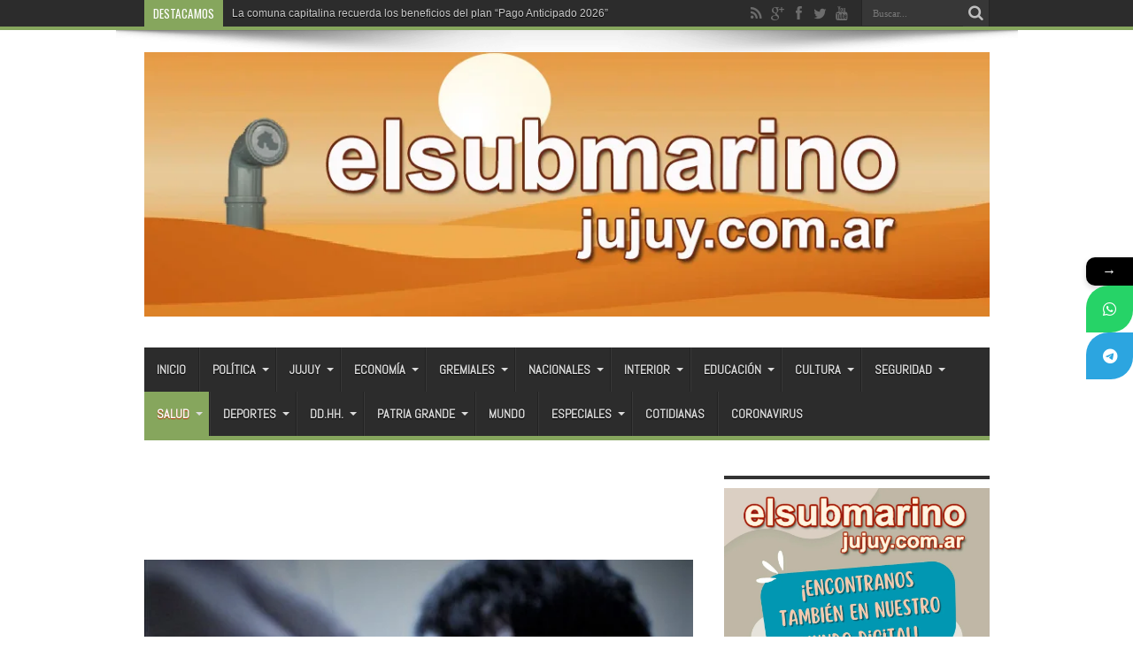

--- FILE ---
content_type: text/html; charset=UTF-8
request_url: https://elsubmarinojujuy.com.ar/jujuy-cuenta-con-vacuna-antigripal-para-personas-con-factores-de-riesgo/
body_size: 26527
content:
<!DOCTYPE html>
<html lang="es" prefix="og: http://ogp.me/ns#">
<head>
<meta charset="UTF-8" />
<link rel="profile" href="http://gmpg.org/xfn/11" />
<link rel="pingback" href="https://elsubmarinojujuy.com.ar/xmlrpc.php" />
<title>Jujuy cuenta con vacuna antigripal para personas con factores de riesgo</title>
			<style>								
					form#stickyelements-form input::-moz-placeholder{
						color: #4F4F4F;
					} 
					form#stickyelements-form input::-ms-input-placeholder{
						color: #4F4F4F					} 
					form#stickyelements-form input::-webkit-input-placeholder{
						color: #4F4F4F					}
					form#stickyelements-form input::placeholder{
						color: #4F4F4F					}
					form#stickyelements-form textarea::placeholder {
						color: #4F4F4F					}
					form#stickyelements-form textarea::-moz-placeholder {
						color: #4F4F4F					}					
			</style>	
			<meta name="description" content="El Ministerio de Salud de Jujuy informó cuenta con las dosis de la vacuna antigripal en todos los vacunatorios de la provincia">
<meta name="thumbnail" content="https://elsubmarinojujuy.com.ar/wp-content/uploads/vacuna-gripe-150x150.jpg">
<meta name="robots" content="index, follow, max-snippet:-1, max-image-preview:large, max-video-preview:-1">
<link rel="canonical" href="https://elsubmarinojujuy.com.ar/jujuy-cuenta-con-vacuna-antigripal-para-personas-con-factores-de-riesgo/">
<meta property="og:url" content="https://elsubmarinojujuy.com.ar/jujuy-cuenta-con-vacuna-antigripal-para-personas-con-factores-de-riesgo/">
<meta property="og:site_name" content="El Submarino Jujuy">
<meta property="og:locale" content="es_ES">
<meta property="og:type" content="article">
<meta property="article:author" content="https://www.facebook.com/elsubmarinojujuy">
<meta property="article:publisher" content="https://www.facebook.com/elsubmarinojujuy">
<meta property="article:section" content="Salud">
<meta property="article:tag" content="factores de riesgo">
<meta property="article:tag" content="Jujuy">
<meta property="article:tag" content="vacuna antigripal">
<meta property="og:title" content="Jujuy cuenta con vacuna antigripal para personas con factores de riesgo">
<meta property="og:description" content="El Ministerio de Salud de Jujuy informó cuenta con las dosis de la vacuna antigripal en todos los vacunatorios de la provincia">
<meta property="og:image" content="https://elsubmarinojujuy.com.ar/wp-content/uploads/vacuna-gripe.jpg">
<meta property="og:image:secure_url" content="https://elsubmarinojujuy.com.ar/wp-content/uploads/vacuna-gripe.jpg">
<meta property="og:image:width" content="608">
<meta property="og:image:height" content="405">
<meta property="fb:pages" content="576195902420906">
<meta property="fb:app_id" content="186903195081414">
<meta name="twitter:card" content="summary">
<meta name="twitter:site" content="@submarinojujuy">
<meta name="twitter:creator" content="@@gabytijman">
<meta name="twitter:title" content="Jujuy cuenta con vacuna antigripal para personas con factores de riesgo">
<meta name="twitter:description" content="El Ministerio de Salud de Jujuy informó cuenta con las dosis de la vacuna antigripal en todos los vacunatorios de la provincia">
<meta name="twitter:image" content="https://elsubmarinojujuy.com.ar/wp-content/uploads/vacuna-gripe.jpg">
<link rel='dns-prefetch' href='//static.addtoany.com' />
<link rel='dns-prefetch' href='//www.googletagmanager.com' />
<link rel='dns-prefetch' href='//fonts.googleapis.com' />
<link rel="alternate" type="application/rss+xml" title="El Submarino Jujuy &raquo; Feed" href="https://elsubmarinojujuy.com.ar/feed/" />
<link rel="alternate" type="application/rss+xml" title="El Submarino Jujuy &raquo; Feed de los comentarios" href="https://elsubmarinojujuy.com.ar/comments/feed/" />
<link rel="alternate" type="application/rss+xml" title="El Submarino Jujuy &raquo; Comentario Jujuy cuenta con vacuna antigripal para personas con factores de riesgo del feed" href="https://elsubmarinojujuy.com.ar/jujuy-cuenta-con-vacuna-antigripal-para-personas-con-factores-de-riesgo/feed/" />
<link rel="alternate" title="oEmbed (JSON)" type="application/json+oembed" href="https://elsubmarinojujuy.com.ar/wp-json/oembed/1.0/embed?url=https%3A%2F%2Felsubmarinojujuy.com.ar%2Fjujuy-cuenta-con-vacuna-antigripal-para-personas-con-factores-de-riesgo%2F" />
<link rel="alternate" title="oEmbed (XML)" type="text/xml+oembed" href="https://elsubmarinojujuy.com.ar/wp-json/oembed/1.0/embed?url=https%3A%2F%2Felsubmarinojujuy.com.ar%2Fjujuy-cuenta-con-vacuna-antigripal-para-personas-con-factores-de-riesgo%2F&#038;format=xml" />
<style id='wp-img-auto-sizes-contain-inline-css' type='text/css'>
img:is([sizes=auto i],[sizes^="auto," i]){contain-intrinsic-size:3000px 1500px}
/*# sourceURL=wp-img-auto-sizes-contain-inline-css */
</style>

<link rel='stylesheet' id='tie-insta-style-css' href='https://elsubmarinojujuy.com.ar/wp-content/plugins/instanow/assets/style.css' type='text/css' media='all' />
<link rel='stylesheet' id='tie-insta-ilightbox-skin-css' href='https://elsubmarinojujuy.com.ar/wp-content/plugins/instanow/assets/ilightbox/dark-skin/skin.css' type='text/css' media='all' />
<style id='wp-emoji-styles-inline-css' type='text/css'>

	img.wp-smiley, img.emoji {
		display: inline !important;
		border: none !important;
		box-shadow: none !important;
		height: 1em !important;
		width: 1em !important;
		margin: 0 0.07em !important;
		vertical-align: -0.1em !important;
		background: none !important;
		padding: 0 !important;
	}
/*# sourceURL=wp-emoji-styles-inline-css */
</style>
<link rel='stylesheet' id='wp-block-library-css' href='https://elsubmarinojujuy.com.ar/wp-includes/css/dist/block-library/style.min.css' type='text/css' media='all' />
<style id='global-styles-inline-css' type='text/css'>
:root{--wp--preset--aspect-ratio--square: 1;--wp--preset--aspect-ratio--4-3: 4/3;--wp--preset--aspect-ratio--3-4: 3/4;--wp--preset--aspect-ratio--3-2: 3/2;--wp--preset--aspect-ratio--2-3: 2/3;--wp--preset--aspect-ratio--16-9: 16/9;--wp--preset--aspect-ratio--9-16: 9/16;--wp--preset--color--black: #000000;--wp--preset--color--cyan-bluish-gray: #abb8c3;--wp--preset--color--white: #ffffff;--wp--preset--color--pale-pink: #f78da7;--wp--preset--color--vivid-red: #cf2e2e;--wp--preset--color--luminous-vivid-orange: #ff6900;--wp--preset--color--luminous-vivid-amber: #fcb900;--wp--preset--color--light-green-cyan: #7bdcb5;--wp--preset--color--vivid-green-cyan: #00d084;--wp--preset--color--pale-cyan-blue: #8ed1fc;--wp--preset--color--vivid-cyan-blue: #0693e3;--wp--preset--color--vivid-purple: #9b51e0;--wp--preset--gradient--vivid-cyan-blue-to-vivid-purple: linear-gradient(135deg,rgb(6,147,227) 0%,rgb(155,81,224) 100%);--wp--preset--gradient--light-green-cyan-to-vivid-green-cyan: linear-gradient(135deg,rgb(122,220,180) 0%,rgb(0,208,130) 100%);--wp--preset--gradient--luminous-vivid-amber-to-luminous-vivid-orange: linear-gradient(135deg,rgb(252,185,0) 0%,rgb(255,105,0) 100%);--wp--preset--gradient--luminous-vivid-orange-to-vivid-red: linear-gradient(135deg,rgb(255,105,0) 0%,rgb(207,46,46) 100%);--wp--preset--gradient--very-light-gray-to-cyan-bluish-gray: linear-gradient(135deg,rgb(238,238,238) 0%,rgb(169,184,195) 100%);--wp--preset--gradient--cool-to-warm-spectrum: linear-gradient(135deg,rgb(74,234,220) 0%,rgb(151,120,209) 20%,rgb(207,42,186) 40%,rgb(238,44,130) 60%,rgb(251,105,98) 80%,rgb(254,248,76) 100%);--wp--preset--gradient--blush-light-purple: linear-gradient(135deg,rgb(255,206,236) 0%,rgb(152,150,240) 100%);--wp--preset--gradient--blush-bordeaux: linear-gradient(135deg,rgb(254,205,165) 0%,rgb(254,45,45) 50%,rgb(107,0,62) 100%);--wp--preset--gradient--luminous-dusk: linear-gradient(135deg,rgb(255,203,112) 0%,rgb(199,81,192) 50%,rgb(65,88,208) 100%);--wp--preset--gradient--pale-ocean: linear-gradient(135deg,rgb(255,245,203) 0%,rgb(182,227,212) 50%,rgb(51,167,181) 100%);--wp--preset--gradient--electric-grass: linear-gradient(135deg,rgb(202,248,128) 0%,rgb(113,206,126) 100%);--wp--preset--gradient--midnight: linear-gradient(135deg,rgb(2,3,129) 0%,rgb(40,116,252) 100%);--wp--preset--font-size--small: 13px;--wp--preset--font-size--medium: 20px;--wp--preset--font-size--large: 36px;--wp--preset--font-size--x-large: 42px;--wp--preset--spacing--20: 0.44rem;--wp--preset--spacing--30: 0.67rem;--wp--preset--spacing--40: 1rem;--wp--preset--spacing--50: 1.5rem;--wp--preset--spacing--60: 2.25rem;--wp--preset--spacing--70: 3.38rem;--wp--preset--spacing--80: 5.06rem;--wp--preset--shadow--natural: 6px 6px 9px rgba(0, 0, 0, 0.2);--wp--preset--shadow--deep: 12px 12px 50px rgba(0, 0, 0, 0.4);--wp--preset--shadow--sharp: 6px 6px 0px rgba(0, 0, 0, 0.2);--wp--preset--shadow--outlined: 6px 6px 0px -3px rgb(255, 255, 255), 6px 6px rgb(0, 0, 0);--wp--preset--shadow--crisp: 6px 6px 0px rgb(0, 0, 0);}:where(.is-layout-flex){gap: 0.5em;}:where(.is-layout-grid){gap: 0.5em;}body .is-layout-flex{display: flex;}.is-layout-flex{flex-wrap: wrap;align-items: center;}.is-layout-flex > :is(*, div){margin: 0;}body .is-layout-grid{display: grid;}.is-layout-grid > :is(*, div){margin: 0;}:where(.wp-block-columns.is-layout-flex){gap: 2em;}:where(.wp-block-columns.is-layout-grid){gap: 2em;}:where(.wp-block-post-template.is-layout-flex){gap: 1.25em;}:where(.wp-block-post-template.is-layout-grid){gap: 1.25em;}.has-black-color{color: var(--wp--preset--color--black) !important;}.has-cyan-bluish-gray-color{color: var(--wp--preset--color--cyan-bluish-gray) !important;}.has-white-color{color: var(--wp--preset--color--white) !important;}.has-pale-pink-color{color: var(--wp--preset--color--pale-pink) !important;}.has-vivid-red-color{color: var(--wp--preset--color--vivid-red) !important;}.has-luminous-vivid-orange-color{color: var(--wp--preset--color--luminous-vivid-orange) !important;}.has-luminous-vivid-amber-color{color: var(--wp--preset--color--luminous-vivid-amber) !important;}.has-light-green-cyan-color{color: var(--wp--preset--color--light-green-cyan) !important;}.has-vivid-green-cyan-color{color: var(--wp--preset--color--vivid-green-cyan) !important;}.has-pale-cyan-blue-color{color: var(--wp--preset--color--pale-cyan-blue) !important;}.has-vivid-cyan-blue-color{color: var(--wp--preset--color--vivid-cyan-blue) !important;}.has-vivid-purple-color{color: var(--wp--preset--color--vivid-purple) !important;}.has-black-background-color{background-color: var(--wp--preset--color--black) !important;}.has-cyan-bluish-gray-background-color{background-color: var(--wp--preset--color--cyan-bluish-gray) !important;}.has-white-background-color{background-color: var(--wp--preset--color--white) !important;}.has-pale-pink-background-color{background-color: var(--wp--preset--color--pale-pink) !important;}.has-vivid-red-background-color{background-color: var(--wp--preset--color--vivid-red) !important;}.has-luminous-vivid-orange-background-color{background-color: var(--wp--preset--color--luminous-vivid-orange) !important;}.has-luminous-vivid-amber-background-color{background-color: var(--wp--preset--color--luminous-vivid-amber) !important;}.has-light-green-cyan-background-color{background-color: var(--wp--preset--color--light-green-cyan) !important;}.has-vivid-green-cyan-background-color{background-color: var(--wp--preset--color--vivid-green-cyan) !important;}.has-pale-cyan-blue-background-color{background-color: var(--wp--preset--color--pale-cyan-blue) !important;}.has-vivid-cyan-blue-background-color{background-color: var(--wp--preset--color--vivid-cyan-blue) !important;}.has-vivid-purple-background-color{background-color: var(--wp--preset--color--vivid-purple) !important;}.has-black-border-color{border-color: var(--wp--preset--color--black) !important;}.has-cyan-bluish-gray-border-color{border-color: var(--wp--preset--color--cyan-bluish-gray) !important;}.has-white-border-color{border-color: var(--wp--preset--color--white) !important;}.has-pale-pink-border-color{border-color: var(--wp--preset--color--pale-pink) !important;}.has-vivid-red-border-color{border-color: var(--wp--preset--color--vivid-red) !important;}.has-luminous-vivid-orange-border-color{border-color: var(--wp--preset--color--luminous-vivid-orange) !important;}.has-luminous-vivid-amber-border-color{border-color: var(--wp--preset--color--luminous-vivid-amber) !important;}.has-light-green-cyan-border-color{border-color: var(--wp--preset--color--light-green-cyan) !important;}.has-vivid-green-cyan-border-color{border-color: var(--wp--preset--color--vivid-green-cyan) !important;}.has-pale-cyan-blue-border-color{border-color: var(--wp--preset--color--pale-cyan-blue) !important;}.has-vivid-cyan-blue-border-color{border-color: var(--wp--preset--color--vivid-cyan-blue) !important;}.has-vivid-purple-border-color{border-color: var(--wp--preset--color--vivid-purple) !important;}.has-vivid-cyan-blue-to-vivid-purple-gradient-background{background: var(--wp--preset--gradient--vivid-cyan-blue-to-vivid-purple) !important;}.has-light-green-cyan-to-vivid-green-cyan-gradient-background{background: var(--wp--preset--gradient--light-green-cyan-to-vivid-green-cyan) !important;}.has-luminous-vivid-amber-to-luminous-vivid-orange-gradient-background{background: var(--wp--preset--gradient--luminous-vivid-amber-to-luminous-vivid-orange) !important;}.has-luminous-vivid-orange-to-vivid-red-gradient-background{background: var(--wp--preset--gradient--luminous-vivid-orange-to-vivid-red) !important;}.has-very-light-gray-to-cyan-bluish-gray-gradient-background{background: var(--wp--preset--gradient--very-light-gray-to-cyan-bluish-gray) !important;}.has-cool-to-warm-spectrum-gradient-background{background: var(--wp--preset--gradient--cool-to-warm-spectrum) !important;}.has-blush-light-purple-gradient-background{background: var(--wp--preset--gradient--blush-light-purple) !important;}.has-blush-bordeaux-gradient-background{background: var(--wp--preset--gradient--blush-bordeaux) !important;}.has-luminous-dusk-gradient-background{background: var(--wp--preset--gradient--luminous-dusk) !important;}.has-pale-ocean-gradient-background{background: var(--wp--preset--gradient--pale-ocean) !important;}.has-electric-grass-gradient-background{background: var(--wp--preset--gradient--electric-grass) !important;}.has-midnight-gradient-background{background: var(--wp--preset--gradient--midnight) !important;}.has-small-font-size{font-size: var(--wp--preset--font-size--small) !important;}.has-medium-font-size{font-size: var(--wp--preset--font-size--medium) !important;}.has-large-font-size{font-size: var(--wp--preset--font-size--large) !important;}.has-x-large-font-size{font-size: var(--wp--preset--font-size--x-large) !important;}
/*# sourceURL=global-styles-inline-css */
</style>

<style id='classic-theme-styles-inline-css' type='text/css'>
/*! This file is auto-generated */
.wp-block-button__link{color:#fff;background-color:#32373c;border-radius:9999px;box-shadow:none;text-decoration:none;padding:calc(.667em + 2px) calc(1.333em + 2px);font-size:1.125em}.wp-block-file__button{background:#32373c;color:#fff;text-decoration:none}
/*# sourceURL=/wp-includes/css/classic-themes.min.css */
</style>
<link rel='stylesheet' id='piopialob_style-css' href='https://elsubmarinojujuy.com.ar/wp-content/plugins/vcgs-toolbox/css/piopialob.css' type='text/css' media='all' />
<link rel='stylesheet' id='wpos-slick-style-css' href='https://elsubmarinojujuy.com.ar/wp-content/plugins/wp-responsive-recent-post-slider/assets/css/slick.css' type='text/css' media='all' />
<link rel='stylesheet' id='wppsac-public-style-css' href='https://elsubmarinojujuy.com.ar/wp-content/plugins/wp-responsive-recent-post-slider/assets/css/recent-post-style.css' type='text/css' media='all' />
<link rel='stylesheet' id='cmplz-general-css' href='https://elsubmarinojujuy.com.ar/wp-content/plugins/complianz-gdpr/assets/css/cookieblocker.min.css' type='text/css' media='all' />
<link rel='stylesheet' id='tie-style-css' href='https://elsubmarinojujuy.com.ar/wp-content/themes/jarida/style.css' type='text/css' media='all' />
<link crossorigin="anonymous" rel='stylesheet' id='Abel-css' href='https://fonts.googleapis.com/css?family=Abel%3Aregular' type='text/css' media='all' />
<link crossorigin="anonymous" rel='stylesheet' id='Oswald-css' href='https://fonts.googleapis.com/css?family=Oswald%3Aregular%2C700' type='text/css' media='all' />
<link rel='stylesheet' id='addtoany-css' href='https://elsubmarinojujuy.com.ar/wp-content/plugins/add-to-any/addtoany.min.css' type='text/css' media='all' />
<link crossorigin="anonymous" rel='stylesheet' id='mystickyelements-google-fonts-css' href='https://fonts.googleapis.com/css?family=Poppins%3A400%2C500%2C600%2C700' type='text/css' media='all' />
<link rel='stylesheet' id='font-awesome-css-css' href='https://elsubmarinojujuy.com.ar/wp-content/plugins/mystickyelements/css/font-awesome.min.css' type='text/css' media='all' />
<link rel='stylesheet' id='mystickyelements-front-css-css' href='https://elsubmarinojujuy.com.ar/wp-content/plugins/mystickyelements/css/mystickyelements-front.min.css' type='text/css' media='all' />
<link rel='stylesheet' id='intl-tel-input-css' href='https://elsubmarinojujuy.com.ar/wp-content/plugins/mystickyelements/intl-tel-input-src/build/css/intlTelInput.css' type='text/css' media='all' />
<script type="text/javascript" id="addtoany-core-js-before">
/* <![CDATA[ */
window.a2a_config=window.a2a_config||{};a2a_config.callbacks=[];a2a_config.overlays=[];a2a_config.templates={};a2a_localize = {
	Share: "Compartir",
	Save: "Guardar",
	Subscribe: "Suscribir",
	Email: "Correo electrónico",
	Bookmark: "Marcador",
	ShowAll: "Mostrar todo",
	ShowLess: "Mostrar menos",
	FindServices: "Encontrar servicio(s)",
	FindAnyServiceToAddTo: "Encuentra al instante cualquier servicio para añadir a",
	PoweredBy: "Funciona con",
	ShareViaEmail: "Compartir por correo electrónico",
	SubscribeViaEmail: "Suscribirse a través de correo electrónico",
	BookmarkInYourBrowser: "Añadir a marcadores de tu navegador",
	BookmarkInstructions: "Presiona «Ctrl+D» o «\u2318+D» para añadir esta página a marcadores",
	AddToYourFavorites: "Añadir a tus favoritos",
	SendFromWebOrProgram: "Enviar desde cualquier dirección o programa de correo electrónico ",
	EmailProgram: "Programa de correo electrónico",
	More: "Más&#8230;",
	ThanksForSharing: "¡Gracias por compartir!",
	ThanksForFollowing: "¡Gracias por seguirnos!"
};


//# sourceURL=addtoany-core-js-before
/* ]]> */
</script>
<script type="text/javascript" defer src="https://static.addtoany.com/menu/page.js" id="addtoany-core-js"></script>
<script type="text/javascript" id="jquery-core-js-extra">
/* <![CDATA[ */
var tie_insta = {"ajaxurl":"https://elsubmarinojujuy.com.ar/wp-admin/admin-ajax.php"};
//# sourceURL=jquery-core-js-extra
/* ]]> */
</script>
<script type="text/javascript" src="https://elsubmarinojujuy.com.ar/wp-includes/js/jquery/jquery.min.js" id="jquery-core-js"></script>
<script type="text/javascript" src="https://elsubmarinojujuy.com.ar/wp-includes/js/jquery/jquery-migrate.min.js" id="jquery-migrate-js"></script>
<script type="text/javascript" defer src="https://elsubmarinojujuy.com.ar/wp-content/plugins/add-to-any/addtoany.min.js" id="addtoany-jquery-js"></script>
<script type="text/javascript" id="tie-postviews-cache-js-extra">
/* <![CDATA[ */
var tieViewsCacheL10n = {"admin_ajax_url":"https://elsubmarinojujuy.com.ar/wp-admin/admin-ajax.php","post_id":"198706"};
//# sourceURL=tie-postviews-cache-js-extra
/* ]]> */
</script>
<script type="text/javascript" src="https://elsubmarinojujuy.com.ar/wp-content/themes/jarida/js/postviews-cache.js" id="tie-postviews-cache-js"></script>

<!-- Fragmento de código de la etiqueta de Google (gtag.js) añadida por Site Kit -->
<!-- Fragmento de código de Google Analytics añadido por Site Kit -->
<script type="text/javascript" src="https://www.googletagmanager.com/gtag/js?id=GT-M38M8LL" id="google_gtagjs-js" async></script>
<script type="text/javascript" id="google_gtagjs-js-after">
/* <![CDATA[ */
window.dataLayer = window.dataLayer || [];function gtag(){dataLayer.push(arguments);}
gtag("set","linker",{"domains":["elsubmarinojujuy.com.ar"]});
gtag("js", new Date());
gtag("set", "developer_id.dZTNiMT", true);
gtag("config", "GT-M38M8LL");
//# sourceURL=google_gtagjs-js-after
/* ]]> */
</script>
<link rel="https://api.w.org/" href="https://elsubmarinojujuy.com.ar/wp-json/" /><link rel="alternate" title="JSON" type="application/json" href="https://elsubmarinojujuy.com.ar/wp-json/wp/v2/posts/198706" /><link rel="EditURI" type="application/rsd+xml" title="RSD" href="https://elsubmarinojujuy.com.ar/xmlrpc.php?rsd" />
<meta name="generator" content="WordPress 6.9" />
<link rel='shortlink' href='https://elsubmarinojujuy.com.ar/?p=198706' />
<meta name="generator" content="Site Kit by Google 1.170.0" /><script type="text/javascript">
		var activate_selector = true;
		var pioselector_via = '@submarinojujuy';
		var pioselector_llamada = 'piopialo';
		
	</script><link rel="shortcut icon" href="http://elsubmarinojujuy.com.ar/wp-content/uploads/periscopio2018-64.jpg" title="Favicon" /><meta property="og:title" content="Jujuy cuenta con vacuna antigripal para personas con factores de riesgo"/>
<meta property="og:type" content="article"/>
<meta property="og:description" content="El Ministerio de Salud de Jujuy informó cuenta con las dosis de la vacuna antigripal en todos los va..."/>
<meta property="og:url" content="https://elsubmarinojujuy.com.ar/jujuy-cuenta-con-vacuna-antigripal-para-personas-con-factores-de-riesgo/"/>
<meta property="og:site_name" content="El Submarino Jujuy"/>
<meta property="og:image" content="https://elsubmarinojujuy.com.ar/wp-content/uploads/vacuna-gripe-608x330.jpg" />
<!--[if IE]>
<script type="text/javascript">jQuery(document).ready(function (){ jQuery(".menu-item").has("ul").children("a").attr("aria-haspopup", "true");});</script>
<![endif]-->
<!--[if lt IE 9]>
<script src="https://elsubmarinojujuy.com.ar/wp-content/themes/jarida/js/html5.js"></script>
<script src="https://elsubmarinojujuy.com.ar/wp-content/themes/jarida/js/selectivizr-min.js"></script>
<![endif]-->
<!--[if IE 8]>
<link rel="stylesheet" type="text/css" media="all" href="https://elsubmarinojujuy.com.ar/wp-content/themes/jarida/css/ie8.css" />
<![endif]-->
<meta http-equiv="X-UA-Compatible" content="IE=edge,chrome=1" />
<meta name="viewport" content="width=device-width, initial-scale=1, maximum-scale=1, user-scalable=no" />
<style type="text/css" media="screen">

body {
 background-image : url(https://elsubmarinojujuy.com.ar/wp-content/themes/jarida/images/patterns/body-bg1.png);background-position: top center;
}
	
body{
	font-family: "Trebuchet MS", Helvetica, sans-serif;
	font-size : 16px !important;
	font-weight: normal !important;
	font-style: normal !important;
}

#main-nav, #main-nav ul li a{
	font-family: 'Abel';
	font-size : 14px !important;
	font-weight: bold !important;
	font-style: normal !important;
}
	#main-nav ul li.current-menu-item a,
	#main-nav ul li.current-menu-item a:hover,
	#main-nav ul li.current-menu-parent a,
	#main-nav ul li.current-menu-parent a:hover,
	#main-nav ul li.current-page-ancestor a,
	#main-nav ul li.current-page-ancestor a:hover,
	.pagination span.current,
	.ei-slider-thumbs li.ei-slider-element,
	.breaking-news span,
	.ei-title h2,h2.cat-box-title,
	a.more-link,.scroll-nav a,
	.flex-direction-nav a,
	.tagcloud a:hover,
	#tabbed-widget ul.tabs li.active a,
	.slider-caption h2, .full-width .content .slider-caption h2,
	.review-percentage .review-item span span,.review-final-score,
	.woocommerce span.onsale, .woocommerce-page span.onsale ,
	.woocommerce .widget_price_filter .ui-slider .ui-slider-handle, .woocommerce-page .widget_price_filter .ui-slider .ui-slider-handle,
	.button,a.button,#main-content input[type="submit"],#main-content input[type="submit"]:focus, span.onsale,
	.mejs-container .mejs-controls .mejs-time-rail .mejs-time-current,
	#reading-position-indicator {
		background-color:#fa8a00 !important;
	}
	::-webkit-scrollbar-thumb{background-color:#fa8a00 !important;}
	#main-nav,.top-nav {border-bottom-color: #fa8a00;}
	.cat-box , .footer-bottom .container{border-top-color: #fa8a00;}
a {
	color: #000000;	}
a:hover {
	color: #000000;	text-decoration: underline;}
::-moz-selection { background: #000000;}
::selection { background: #000000; }

	#main-nav ul li.current-menu-item a,
	#main-nav ul li.current-menu-item a:hover,
	#main-nav ul li.current-menu-parent a,
	#main-nav ul li.current-menu-parent a:hover,
	#main-nav ul li.current-page-ancestor a,
	#main-nav ul li.current-page-ancestor a:hover,
	.pagination span.current,
	.ei-slider-thumbs li.ei-slider-element,
	.breaking-news span,
	.ei-title h2,h2.cat-box-title,
	a.more-link,.scroll-nav a,
	.flex-direction-nav a,
	.tagcloud a:hover,
	#tabbed-widget ul.tabs li.active a,
	.slider-caption h2, .full-width .content .slider-caption h2,
	.review-percentage .review-item span span,.review-final-score,
	.woocommerce span.onsale, .woocommerce-page span.onsale ,
	.woocommerce .widget_price_filter .ui-slider .ui-slider-handle, .woocommerce-page .widget_price_filter .ui-slider .ui-slider-handle,
	.button,a.button,#main-content input[type="submit"],#main-content input[type="submit"]:focus, span.onsale,
	.mejs-container .mejs-controls .mejs-time-rail .mejs-time-current,
	#reading-position-indicator {
		background-color:#86a65d !important;
	}
	::-webkit-scrollbar-thumb{background-color:#86a65d !important;}
	#main-nav,.top-nav {border-bottom-color: #86a65d;}
	.cat-box , .footer-bottom .container{border-top-color: #86a65d;}


</style>
<!-- Google tag (gtag.js) -->
<script async src="https://www.googletagmanager.com/gtag/js?id=G-EJWER2ZL2M"></script>
<script>
  window.dataLayer = window.dataLayer || [];
  function gtag(){dataLayer.push(arguments);}
  gtag('js', new Date());

  gtag('config', 'G-EJWER2ZL2M');
</script>
<!-- Global site tag (gtag.js) - Google Analytics -->
<script async src="https://www.googletagmanager.com/gtag/js?id=UA-141040994-1"></script>
<script>
  window.dataLayer = window.dataLayer || [];
  function gtag(){dataLayer.push(arguments);}
  gtag('js', new Date());

  gtag('config', 'UA-141040994-1');
</script>

<script async src="//pagead2.googlesyndication.com/pagead/js/adsbygoogle.js"></script>
<script>
     (adsbygoogle = window.adsbygoogle || []).push({
          google_ad_client: "ca-pub-1852049430173519",
          enable_page_level_ads: true
     });
</script>
<script async custom-element="amp-auto-ads"
        src="https://cdn.ampproject.org/v0/amp-auto-ads-0.1.js">
</script>
<meta name="msvalidate.01" content="034BE797FB69DC1470AD003375F90131" />
<meta name="facebook-domain-verification" content="joy4ghlxowkab27erzyn6tw8sduu14" />
<link rel="amphtml" href="https://elsubmarinojujuy.com.ar/jujuy-cuenta-con-vacuna-antigripal-para-personas-con-factores-de-riesgo/amp/"><link rel="icon" href="https://elsubmarinojujuy.com.ar/wp-content/uploads/cropped-periscopio512-32x32.png" sizes="32x32" />
<link rel="icon" href="https://elsubmarinojujuy.com.ar/wp-content/uploads/cropped-periscopio512-192x192.png" sizes="192x192" />
<link rel="apple-touch-icon" href="https://elsubmarinojujuy.com.ar/wp-content/uploads/cropped-periscopio512-180x180.png" />
<meta name="msapplication-TileImage" content="https://elsubmarinojujuy.com.ar/wp-content/uploads/cropped-periscopio512-270x270.png" />
</head>
<body id="top" class="wp-singular post-template-default single single-post postid-198706 single-format-standard wp-theme-jarida">
	<div class="background-cover"></div>
	<div class="wrapper full-site layout-2c animated">
				<div class="top-nav fade-in animated1 head_brnews">
			<div class="container">
				<div class="search-block">
					<form method="get" id="searchform" action="https://elsubmarinojujuy.com.ar/">
						<button class="search-button" type="submit" value="Buscar"></button>
						<input type="text" id="s" name="s" value="Buscar..." onfocus="if (this.value == 'Buscar...') {this.value = '';}" onblur="if (this.value == '') {this.value = 'Buscar...';}"  />
					</form>
				</div><!-- .search-block /-->
						<div class="social-icons icon_flat">
		<a class="tooldown" title="Rss" href="https://elsubmarinojujuy.com.ar/feed/" target="_blank"><i class="tieicon-rss"></i></a><a class="tooldown" title="Google+" href="https://plus.google.com/111867819180316673970" target="_blank"><i class="tieicon-gplus"></i></a><a class="tooldown" title="Facebook" href="https://www.facebook.com/elsubmarinojujuy" target="_blank"><i class="tieicon-facebook"></i></a><a class="tooldown" title="Twitter" href="https://twitter.com/submarinojujuy" target="_blank"><i class="tieicon-twitter"></i></a><a class="tooldown" title="Youtube" href="https://www.youtube.com/user/elsubmarinojujuy" target="_blank"><i class="tieicon-youtube"></i></a>	</div>


					
	<div class="breaking-news">
		<span>Destacamos</span>
				
					<ul>
							<li><a href="https://elsubmarinojujuy.com.ar/chiarini-se-mostro-confiado-con-el-plantel-estamos-para-dar-el-salto/" title="Chiarini se mostró confiado con el plantel: “Estamos para dar el salto”">Chiarini se mostró confiado con el plantel: “Estamos para dar el salto”</a></li>
							<li><a href="https://elsubmarinojujuy.com.ar/la-comuna-capitalina-recuerda-los-beneficios-del-plan-pago-anticipado-2026/" title="La comuna capitalina recuerda los beneficios del plan “Pago Anticipado 2026”">La comuna capitalina recuerda los beneficios del plan “Pago Anticipado 2026”</a></li>
							<li><a href="https://elsubmarinojujuy.com.ar/interna-en-la-rosada-echaron-al-titular-de-la-uif-por-negarse-a-flexibilizar-controles-de-lavado/" title="Interna en la Rosada: Echaron al titular de la UIF por negarse a flexibilizar controles de lavado">Interna en la Rosada: Echaron al titular de la UIF por negarse a flexibilizar controles de lavado</a></li>
							<li><a href="https://elsubmarinojujuy.com.ar/salarios-de-hambre-el-cedems-exige-paritarias-denunciando-que-jujuy-tiene-el-basico-mas-bajo-del-noa/" title="Salarios de hambre: El Cedems exige paritarias denunciando que Jujuy tiene el básico más bajo del NOA">Salarios de hambre: El Cedems exige paritarias denunciando que Jujuy tiene el básico más bajo del NOA</a></li>
						</ul>
					
						<script type="text/javascript">
			jQuery(document).ready(function(){
								jQuery('.breaking-news ul').innerfade({animationtype: 'fade', speed: 750 , timeout: 3500});
							});
		</script>
	</div> <!-- .breaking-news -->				
			</div>
		</div><!-- .top-menu /-->
		
		<div class="container">
		<header id="theme-header">
		<div class="header-content fade-in animated1">
			<div class="logo">
			<h2>								<a title="El Submarino Jujuy" href="https://elsubmarinojujuy.com.ar/">
					<img src="https://elsubmarinojujuy.com.ar/wp-content/uploads/cabezal-fondo-desierto-2024.jpg" alt="El Submarino Jujuy" /><strong>El Submarino Jujuy Noticias de Jujuy, Argentina y el mundo</strong>
				</a>
			</h2>			</div><!-- .logo /-->
						<div class="clear"></div>
		</div>
									<nav id="main-nav" class="fade-in animated2 fixed-enabled">
				<div class="container">
				<div class="main-menu"><ul id="menu-principal" class="menu"><li id="menu-item-37118" class="menu-item  menu-item-type-custom  menu-item-object-custom  menu-item-home"><a href="http://elsubmarinojujuy.com.ar/">Inicio</a></li>
<li id="menu-item-37096" class="menu-item mega-menu full-mega-menu menu-item-type-taxonomy mega-menu full-mega-menu menu-item-object-category"><a href="https://elsubmarinojujuy.com.ar/politicas/">Política</a>
<div class="mega-menu-block"><div class="container"><div class="mega-menu-content">
<div class="mega-menu-item "><a class="mega-menu-link" href="https://elsubmarinojujuy.com.ar/diputada-bravo-contra-nacion-la-motosierra-convirtio-a-las-rutas-en-una-trampa-mortal/" title="Diputada Bravo contra Nación: «La motosierra convirtió a las rutas en una trampa mortal»"><img width="300" height="160" src="https://elsubmarinojujuy.com.ar/wp-content/uploads/ruta-40-puna-300x160.jpg" /></a><h3 class="post-box-title"><a class="mega-menu-link" href="https://elsubmarinojujuy.com.ar/diputada-bravo-contra-nacion-la-motosierra-convirtio-a-las-rutas-en-una-trampa-mortal/" title="Diputada Bravo contra Nación: «La motosierra convirtió a las rutas en una trampa mortal»">Diputada Bravo contra Nación: «La motosierra convirtió a las rutas en una trampa mortal»</a></h3></div><div class="mega-menu-item "><a class="mega-menu-link" href="https://elsubmarinojujuy.com.ar/buscan-a-lideres-emergentes-de-jujuy-para-una-nueva-cohorte-de-formacion-politica/" title="Buscan a líderes emergentes de Jujuy para una nueva cohorte de formación política"><img width="300" height="160" src="https://elsubmarinojujuy.com.ar/wp-content/uploads/Potencia-Argentina-1-300x160.jpg" /></a><h3 class="post-box-title"><a class="mega-menu-link" href="https://elsubmarinojujuy.com.ar/buscan-a-lideres-emergentes-de-jujuy-para-una-nueva-cohorte-de-formacion-politica/" title="Buscan a líderes emergentes de Jujuy para una nueva cohorte de formación política">Buscan a líderes emergentes de Jujuy para una nueva cohorte de formación política</a></h3></div><div class="mega-menu-item last-column"><a class="mega-menu-link" href="https://elsubmarinojujuy.com.ar/alivio-fiscal-en-jujuy-sadir-anuncio-bajas-de-impuestos-y-exenciones-de-hasta-el-100/" title="Alivio fiscal en Jujuy: Sadir anunció bajas de impuestos y exenciones de hasta el 100%"><img width="300" height="160" src="https://elsubmarinojujuy.com.ar/wp-content/uploads/alivio-fiscal-1-300x160.jpg" /></a><h3 class="post-box-title"><a class="mega-menu-link" href="https://elsubmarinojujuy.com.ar/alivio-fiscal-en-jujuy-sadir-anuncio-bajas-de-impuestos-y-exenciones-de-hasta-el-100/" title="Alivio fiscal en Jujuy: Sadir anunció bajas de impuestos y exenciones de hasta el 100%">Alivio fiscal en Jujuy: Sadir anunció bajas de impuestos y exenciones de hasta el 100%</a></h3></div>
</div><!-- .mega-menu-content --> 

</div></div> <!-- .mega-menu-block & container --> 
</li>
<li id="menu-item-37134" class="menu-item mega-menu full-mega-menu menu-item-type-taxonomy mega-menu full-mega-menu menu-item-object-category"><a href="https://elsubmarinojujuy.com.ar/jujuy/">Jujuy</a>
<div class="mega-menu-block"><div class="container"><div class="mega-menu-content">
<div class="mega-menu-item "><a class="mega-menu-link" href="https://elsubmarinojujuy.com.ar/la-comuna-capitalina-recuerda-los-beneficios-del-plan-pago-anticipado-2026/" title="La comuna capitalina recuerda los beneficios del plan “Pago Anticipado 2026”"><img width="300" height="160" src="https://elsubmarinojujuy.com.ar/wp-content/uploads/rentas-municipal-5-e1675762164882-300x160.jpg" /></a><h3 class="post-box-title"><a class="mega-menu-link" href="https://elsubmarinojujuy.com.ar/la-comuna-capitalina-recuerda-los-beneficios-del-plan-pago-anticipado-2026/" title="La comuna capitalina recuerda los beneficios del plan “Pago Anticipado 2026”">La comuna capitalina recuerda los beneficios del plan “Pago Anticipado 2026”</a></h3></div><div class="mega-menu-item "><a class="mega-menu-link" href="https://elsubmarinojujuy.com.ar/jujuy-participa-de-la-fit-2026-la-feria-de-turismo-mas-importante-del-mundo/" title="Jujuy participa de la FIT 2026, la feria de turismo más importante del mundo"><img width="300" height="160" src="https://elsubmarinojujuy.com.ar/wp-content/uploads/jujuy-fitur-2026-300x160.jpg" /></a><h3 class="post-box-title"><a class="mega-menu-link" href="https://elsubmarinojujuy.com.ar/jujuy-participa-de-la-fit-2026-la-feria-de-turismo-mas-importante-del-mundo/" title="Jujuy participa de la FIT 2026, la feria de turismo más importante del mundo">Jujuy participa de la FIT 2026, la feria de turismo más importante del mundo</a></h3></div><div class="mega-menu-item last-column"><a class="mega-menu-link" href="https://elsubmarinojujuy.com.ar/sigue-el-operativo-municipal-de-cuidado-y-tenencia-responsables-de-mascotas/" title="Sigue el operativo municipal de cuidado y tenencia responsables de mascotas"><img width="300" height="160" src="https://elsubmarinojujuy.com.ar/wp-content/uploads/equilibrio-poblacional-de-perros-y-gatos-300x160.jpg" /></a><h3 class="post-box-title"><a class="mega-menu-link" href="https://elsubmarinojujuy.com.ar/sigue-el-operativo-municipal-de-cuidado-y-tenencia-responsables-de-mascotas/" title="Sigue el operativo municipal de cuidado y tenencia responsables de mascotas">Sigue el operativo municipal de cuidado y tenencia responsables de mascotas</a></h3></div>
</div><!-- .mega-menu-content --> 

</div></div> <!-- .mega-menu-block & container --> 
</li>
<li id="menu-item-221424" class="menu-item mega-menu full-mega-menu menu-item-type-taxonomy mega-menu full-mega-menu menu-item-object-category"><a href="https://elsubmarinojujuy.com.ar/economia/">Economía</a>
<div class="mega-menu-block"><div class="container"><div class="mega-menu-content">
<div class="mega-menu-item "><a class="mega-menu-link" href="https://elsubmarinojujuy.com.ar/la-economia-cayo-en-noviembre-y-rompio-una-racha-de-14-meses-en-alza/" title="La economía cayó en noviembre y rompió una racha de 14 meses en alza"><img width="300" height="160" src="https://elsubmarinojujuy.com.ar/wp-content/uploads/industria-pyme-octubre-2024-300x160.jpg" /></a><h3 class="post-box-title"><a class="mega-menu-link" href="https://elsubmarinojujuy.com.ar/la-economia-cayo-en-noviembre-y-rompio-una-racha-de-14-meses-en-alza/" title="La economía cayó en noviembre y rompió una racha de 14 meses en alza">La economía cayó en noviembre y rompió una racha de 14 meses en alza</a></h3></div><div class="mega-menu-item "><a class="mega-menu-link" href="https://elsubmarinojujuy.com.ar/diputados-opositores-presentan-un-proyecto-de-ley-para-desendeudar-a-las-familias/" title="Diputados opositores presentan un proyecto de ley para desendeudar a las familias "><img width="300" height="160" src="https://elsubmarinojujuy.com.ar/wp-content/uploads/tarjeta-de-credito-deuda-300x160.jpg" /></a><h3 class="post-box-title"><a class="mega-menu-link" href="https://elsubmarinojujuy.com.ar/diputados-opositores-presentan-un-proyecto-de-ley-para-desendeudar-a-las-familias/" title="Diputados opositores presentan un proyecto de ley para desendeudar a las familias ">Diputados opositores presentan un proyecto de ley para desendeudar a las familias </a></h3></div><div class="mega-menu-item last-column"><a class="mega-menu-link" href="https://elsubmarinojujuy.com.ar/la-crianza-en-jujuy-cada-vez-mas-cara-mantener-a-un-nino-de-hasta-12-anos-cuesta-mas-de-561-000/" title="La crianza en Jujuy, cada vez más cara: Mantener a un niño de hasta 12 años cuesta más de $561.000"><img width="300" height="160" src="https://elsubmarinojujuy.com.ar/wp-content/uploads/canasta-crianza-300x160.jpg" /></a><h3 class="post-box-title"><a class="mega-menu-link" href="https://elsubmarinojujuy.com.ar/la-crianza-en-jujuy-cada-vez-mas-cara-mantener-a-un-nino-de-hasta-12-anos-cuesta-mas-de-561-000/" title="La crianza en Jujuy, cada vez más cara: Mantener a un niño de hasta 12 años cuesta más de $561.000">La crianza en Jujuy, cada vez más cara: Mantener a un niño de hasta 12 años cuesta más de $561.000</a></h3></div>
</div><!-- .mega-menu-content --> 

</div></div> <!-- .mega-menu-block & container --> 
</li>
<li id="menu-item-37934" class="menu-item mega-menu full-mega-menu menu-item-type-taxonomy mega-menu full-mega-menu menu-item-object-category"><a href="https://elsubmarinojujuy.com.ar/gremiales/">Gremiales</a>
<div class="mega-menu-block"><div class="container"><div class="mega-menu-content">
<div class="mega-menu-item "><a class="mega-menu-link" href="https://elsubmarinojujuy.com.ar/salarios-de-hambre-el-cedems-exige-paritarias-denunciando-que-jujuy-tiene-el-basico-mas-bajo-del-noa/" title="Salarios de hambre: El Cedems exige paritarias denunciando que Jujuy tiene el básico más bajo del NOA"><img width="300" height="160" src="https://elsubmarinojujuy.com.ar/wp-content/uploads/cedems-300x160.jpeg" /></a><h3 class="post-box-title"><a class="mega-menu-link" href="https://elsubmarinojujuy.com.ar/salarios-de-hambre-el-cedems-exige-paritarias-denunciando-que-jujuy-tiene-el-basico-mas-bajo-del-noa/" title="Salarios de hambre: El Cedems exige paritarias denunciando que Jujuy tiene el básico más bajo del NOA">Salarios de hambre: El Cedems exige paritarias denunciando que Jujuy tiene el básico más bajo del NOA</a></h3></div><div class="mega-menu-item "><a class="mega-menu-link" href="https://elsubmarinojujuy.com.ar/amra-jujuy-en-alerta-rechazo-a-las-sanciones-del-isj-y-advertencia-por-la-suspension-de-servicios/" title="AMRA Jujuy en alerta: rechazo a las sanciones del ISJ y advertencia por la suspensión de servicios"><img width="300" height="160" src="https://elsubmarinojujuy.com.ar/wp-content/uploads/amra-camano-e1769113484159-300x160.webp" /></a><h3 class="post-box-title"><a class="mega-menu-link" href="https://elsubmarinojujuy.com.ar/amra-jujuy-en-alerta-rechazo-a-las-sanciones-del-isj-y-advertencia-por-la-suspension-de-servicios/" title="AMRA Jujuy en alerta: rechazo a las sanciones del ISJ y advertencia por la suspensión de servicios">AMRA Jujuy en alerta: rechazo a las sanciones del ISJ y advertencia por la suspensión de servicios</a></h3></div><div class="mega-menu-item last-column"><a class="mega-menu-link" href="https://elsubmarinojujuy.com.ar/profesores-debatieron-sobre-la-reforma-laboral-y-su-impacto-en-la-docencia-jujena/" title="Profesores debatieron sobre la reforma laboral y su impacto en la docencia jujeña"><img width="300" height="160" src="https://elsubmarinojujuy.com.ar/wp-content/uploads/cedems-debate-reforma-laboral-e1768928806926-300x160.jpg" /></a><h3 class="post-box-title"><a class="mega-menu-link" href="https://elsubmarinojujuy.com.ar/profesores-debatieron-sobre-la-reforma-laboral-y-su-impacto-en-la-docencia-jujena/" title="Profesores debatieron sobre la reforma laboral y su impacto en la docencia jujeña">Profesores debatieron sobre la reforma laboral y su impacto en la docencia jujeña</a></h3></div>
</div><!-- .mega-menu-content --> 

</div></div> <!-- .mega-menu-block & container --> 
</li>
<li id="menu-item-37097" class="menu-item mega-menu full-mega-menu menu-item-type-taxonomy mega-menu full-mega-menu menu-item-object-category"><a href="https://elsubmarinojujuy.com.ar/nacionales/">Nacionales</a>
<div class="mega-menu-block"><div class="container"><div class="mega-menu-content">
<div class="mega-menu-item "><a class="mega-menu-link" href="https://elsubmarinojujuy.com.ar/interna-en-la-rosada-echaron-al-titular-de-la-uif-por-negarse-a-flexibilizar-controles-de-lavado/" title="Interna en la Rosada: Echaron al titular de la UIF por negarse a flexibilizar controles de lavado"><img width="300" height="160" src="https://elsubmarinojujuy.com.ar/wp-content/uploads/paul-starc-1-300x160.jpg" /></a><h3 class="post-box-title"><a class="mega-menu-link" href="https://elsubmarinojujuy.com.ar/interna-en-la-rosada-echaron-al-titular-de-la-uif-por-negarse-a-flexibilizar-controles-de-lavado/" title="Interna en la Rosada: Echaron al titular de la UIF por negarse a flexibilizar controles de lavado">Interna en la Rosada: Echaron al titular de la UIF por negarse a flexibilizar controles de lavado</a></h3></div><div class="mega-menu-item "><a class="mega-menu-link" href="https://elsubmarinojujuy.com.ar/escandalo-en-transporte-echan-a-pierrini-por-una-estafa-de-30-000-millones-en-subsidios/" title="Escándalo en Transporte: Echan a Pierrini por una estafa de $30.000 millones en subsidios"><img width="300" height="160" src="https://elsubmarinojujuy.com.ar/wp-content/uploads/pierrini-Fernando-Herrmann-300x160.jpg" /></a><h3 class="post-box-title"><a class="mega-menu-link" href="https://elsubmarinojujuy.com.ar/escandalo-en-transporte-echan-a-pierrini-por-una-estafa-de-30-000-millones-en-subsidios/" title="Escándalo en Transporte: Echan a Pierrini por una estafa de $30.000 millones en subsidios">Escándalo en Transporte: Echan a Pierrini por una estafa de $30.000 millones en subsidios</a></h3></div><div class="mega-menu-item last-column"><a class="mega-menu-link" href="https://elsubmarinojujuy.com.ar/milei-firmo-en-davos-la-integracion-de-argentina-al-consejo-de-la-paz-liderado-por-trump/" title="Milei firmó en Davos la integración de Argentina al «Consejo de la Paz» liderado por Trump"><img width="300" height="160" src="https://elsubmarinojujuy.com.ar/wp-content/uploads/milei-trump-consejo-de-la-paz-300x160.jpg" /></a><h3 class="post-box-title"><a class="mega-menu-link" href="https://elsubmarinojujuy.com.ar/milei-firmo-en-davos-la-integracion-de-argentina-al-consejo-de-la-paz-liderado-por-trump/" title="Milei firmó en Davos la integración de Argentina al «Consejo de la Paz» liderado por Trump">Milei firmó en Davos la integración de Argentina al «Consejo de la Paz» liderado por Trump</a></h3></div>
</div><!-- .mega-menu-content --> 

</div></div> <!-- .mega-menu-block & container --> 
</li>
<li id="menu-item-37136" class="menu-item mega-menu full-mega-menu menu-item-type-taxonomy mega-menu full-mega-menu menu-item-object-category"><a href="https://elsubmarinojujuy.com.ar/interior/">Interior</a>
<div class="mega-menu-block"><div class="container"><div class="mega-menu-content">
<div class="mega-menu-item "><a class="mega-menu-link" href="https://elsubmarinojujuy.com.ar/una-vez-mas-alerta-amarilla-por-tormentas-en-jujuy-puna-cordillera-y-montana/" title="Una vez más, alerta amarilla por tormentas en Jujuy: Puna, Cordillera y Montaña"><img width="300" height="160" src="https://elsubmarinojujuy.com.ar/wp-content/uploads/tormentas-alerta-amarilla-1-300x160.jpg" /></a><h3 class="post-box-title"><a class="mega-menu-link" href="https://elsubmarinojujuy.com.ar/una-vez-mas-alerta-amarilla-por-tormentas-en-jujuy-puna-cordillera-y-montana/" title="Una vez más, alerta amarilla por tormentas en Jujuy: Puna, Cordillera y Montaña">Una vez más, alerta amarilla por tormentas en Jujuy: Puna, Cordillera y Montaña</a></h3></div><div class="mega-menu-item "><a class="mega-menu-link" href="https://elsubmarinojujuy.com.ar/el-cafaju-rehabilita-13-loros-habladores-que-eran-traficados-ilegalmente-la-gendarmeria-los-rescato/" title="El CaFaJu rehabilita 13 loros habladores que eran traficados ilegalmente: La Gendarmería los rescató"><img width="300" height="160" src="https://elsubmarinojujuy.com.ar/wp-content/uploads/loros-cafaju-300x160.jpg" /></a><h3 class="post-box-title"><a class="mega-menu-link" href="https://elsubmarinojujuy.com.ar/el-cafaju-rehabilita-13-loros-habladores-que-eran-traficados-ilegalmente-la-gendarmeria-los-rescato/" title="El CaFaJu rehabilita 13 loros habladores que eran traficados ilegalmente: La Gendarmería los rescató">El CaFaJu rehabilita 13 loros habladores que eran traficados ilegalmente: La Gendarmería los rescató</a></h3></div><div class="mega-menu-item last-column"><a class="mega-menu-link" href="https://elsubmarinojujuy.com.ar/alerta-amarilla-para-la-cordillera-y-puna-de-jujuy/" title="Alerta amarilla para la Cordillera y Puna de Jujuy"><img width="300" height="160" src="https://elsubmarinojujuy.com.ar/wp-content/uploads/tormentas-alerta-amarilla-1-300x160.jpg" /></a><h3 class="post-box-title"><a class="mega-menu-link" href="https://elsubmarinojujuy.com.ar/alerta-amarilla-para-la-cordillera-y-puna-de-jujuy/" title="Alerta amarilla para la Cordillera y Puna de Jujuy">Alerta amarilla para la Cordillera y Puna de Jujuy</a></h3></div>
</div><!-- .mega-menu-content --> 

</div></div> <!-- .mega-menu-block & container --> 
</li>
<li id="menu-item-37098" class="menu-item mega-menu full-mega-menu menu-item-type-taxonomy mega-menu full-mega-menu menu-item-object-category"><a href="https://elsubmarinojujuy.com.ar/educacion/">Educación</a>
<div class="mega-menu-block"><div class="container"><div class="mega-menu-content">
<div class="mega-menu-item "><a class="mega-menu-link" href="https://elsubmarinojujuy.com.ar/las-clases-comienza-el-proximo-2-de-marzo-educacion-anuncio-un-calendario-trimestral/" title="Las clases comienzan el próximo 2 de marzo: Educación anunció un calendario trimestral"><img width="300" height="160" src="https://elsubmarinojujuy.com.ar/wp-content/uploads/inicio-de-clases-300x160.jpg" /></a><h3 class="post-box-title"><a class="mega-menu-link" href="https://elsubmarinojujuy.com.ar/las-clases-comienza-el-proximo-2-de-marzo-educacion-anuncio-un-calendario-trimestral/" title="Las clases comienzan el próximo 2 de marzo: Educación anunció un calendario trimestral">Las clases comienzan el próximo 2 de marzo: Educación anunció un calendario trimestral</a></h3></div><div class="mega-menu-item "><a class="mega-menu-link" href="https://elsubmarinojujuy.com.ar/educacion-tecnica-nuevo-amparo-contra-el-presupuesto-de-milei-que-reduce-93-los-recursos/" title="Educación técnica: Nuevo amparo contra el Presupuesto de Milei que reduce 93% los recursos"><img width="300" height="160" src="https://elsubmarinojujuy.com.ar/wp-content/uploads/educacion-tecnica-alumnos-300x160.jpg" /></a><h3 class="post-box-title"><a class="mega-menu-link" href="https://elsubmarinojujuy.com.ar/educacion-tecnica-nuevo-amparo-contra-el-presupuesto-de-milei-que-reduce-93-los-recursos/" title="Educación técnica: Nuevo amparo contra el Presupuesto de Milei que reduce 93% los recursos">Educación técnica: Nuevo amparo contra el Presupuesto de Milei que reduce 93% los recursos</a></h3></div><div class="mega-menu-item last-column"><a class="mega-menu-link" href="https://elsubmarinojujuy.com.ar/definen-el-calendario-escolar-2026-en-todo-el-pais-las-clases-en-jujuy-se-inician-23-de-febrero/" title="Definen el calendario escolar 2026 en todo el país: Las clases en Jujuy se inician 23 de febrero"><img width="300" height="160" src="https://elsubmarinojujuy.com.ar/wp-content/uploads/clases-ciclo-lectivo-2024-300x160.jpg" /></a><h3 class="post-box-title"><a class="mega-menu-link" href="https://elsubmarinojujuy.com.ar/definen-el-calendario-escolar-2026-en-todo-el-pais-las-clases-en-jujuy-se-inician-23-de-febrero/" title="Definen el calendario escolar 2026 en todo el país: Las clases en Jujuy se inician 23 de febrero">Definen el calendario escolar 2026 en todo el país: Las clases en Jujuy se inician 23 de febrero</a></h3></div>
</div><!-- .mega-menu-content --> 

</div></div> <!-- .mega-menu-block & container --> 
</li>
<li id="menu-item-37099" class="menu-item mega-menu full-mega-menu menu-item-type-taxonomy mega-menu full-mega-menu menu-item-object-category"><a href="https://elsubmarinojujuy.com.ar/cultura/">Cultura</a>
<div class="mega-menu-block"><div class="container"><div class="mega-menu-content">
<div class="mega-menu-item "><a class="mega-menu-link" href="https://elsubmarinojujuy.com.ar/festival-de-rock-en-tilcara-se-presentan-los-nuevos-grupos-de-jujuy/" title="Festival de Rock en Tilcara: Se presentan los nuevos grupos de Jujuy"><img width="300" height="160" src="https://elsubmarinojujuy.com.ar/wp-content/uploads/tilcara-plaza-turistas-300x160.jpg" /></a><h3 class="post-box-title"><a class="mega-menu-link" href="https://elsubmarinojujuy.com.ar/festival-de-rock-en-tilcara-se-presentan-los-nuevos-grupos-de-jujuy/" title="Festival de Rock en Tilcara: Se presentan los nuevos grupos de Jujuy">Festival de Rock en Tilcara: Se presentan los nuevos grupos de Jujuy</a></h3></div><div class="mega-menu-item "><a class="mega-menu-link" href="https://elsubmarinojujuy.com.ar/destacado-desempeno-de-los-artistas-de-jujuy-en-el-pre-cosquin-2026/" title="Destacado desempeño de los artistas de Jujuy en el Pre-Cosquín 2026"><img width="300" height="160" src="https://elsubmarinojujuy.com.ar/wp-content/uploads/wara-calpanchay-e1768854147683-300x160.jpg" /></a><h3 class="post-box-title"><a class="mega-menu-link" href="https://elsubmarinojujuy.com.ar/destacado-desempeno-de-los-artistas-de-jujuy-en-el-pre-cosquin-2026/" title="Destacado desempeño de los artistas de Jujuy en el Pre-Cosquín 2026">Destacado desempeño de los artistas de Jujuy en el Pre-Cosquín 2026</a></h3></div><div class="mega-menu-item last-column"><a class="mega-menu-link" href="https://elsubmarinojujuy.com.ar/el-pasillo-vuelven-herrero-y-fandermole-en-el-ciclo-de-conciertos-intimos-video/" title="El Pasillo: Vuelven Herrero y Fandermole en el ciclo de conciertos íntimos [VIDEO]"><img width="300" height="160" src="https://elsubmarinojujuy.com.ar/wp-content/uploads/liliana-herrero-ND-2026-300x160.jpg" /></a><h3 class="post-box-title"><a class="mega-menu-link" href="https://elsubmarinojujuy.com.ar/el-pasillo-vuelven-herrero-y-fandermole-en-el-ciclo-de-conciertos-intimos-video/" title="El Pasillo: Vuelven Herrero y Fandermole en el ciclo de conciertos íntimos [VIDEO]">El Pasillo: Vuelven Herrero y Fandermole en el ciclo de conciertos íntimos [VIDEO]</a></h3></div>
</div><!-- .mega-menu-content --> 

</div></div> <!-- .mega-menu-block & container --> 
</li>
<li id="menu-item-37100" class="menu-item mega-menu full-mega-menu menu-item-type-taxonomy mega-menu full-mega-menu menu-item-object-category"><a href="https://elsubmarinojujuy.com.ar/seguridad/">Seguridad</a>
<div class="mega-menu-block"><div class="container"><div class="mega-menu-content">
<div class="mega-menu-item "><a class="mega-menu-link" href="https://elsubmarinojujuy.com.ar/el-paso-de-jama-estara-cerrado-durante-cuatro-dias-por-las-malas-condiciones-climaticas/" title="El Paso de Jama estará cerrado durante cuatro días por las malas condiciones climáticas"><img width="300" height="160" src="https://elsubmarinojujuy.com.ar/wp-content/uploads/Fotos_Archivo/nuevas17/paso_de_jama-ruta_con_nieve-300x160.jpg" /></a><h3 class="post-box-title"><a class="mega-menu-link" href="https://elsubmarinojujuy.com.ar/el-paso-de-jama-estara-cerrado-durante-cuatro-dias-por-las-malas-condiciones-climaticas/" title="El Paso de Jama estará cerrado durante cuatro días por las malas condiciones climáticas">El Paso de Jama estará cerrado durante cuatro días por las malas condiciones climáticas</a></h3></div><div class="mega-menu-item "><a class="mega-menu-link" href="https://elsubmarinojujuy.com.ar/estado-de-rutas-nacionales-y-provinciales-en-jujuy-intransitables-por-la-tormenta-y-la-crecida-de-rios/" title="Estado de rutas nacionales y provinciales en Jujuy: Intransitables por la tormenta y la crecida de ríos"><img width="300" height="160" src="https://elsubmarinojujuy.com.ar/wp-content/uploads/ruta-cortada-e1768909332261-300x160.jpg" /></a><h3 class="post-box-title"><a class="mega-menu-link" href="https://elsubmarinojujuy.com.ar/estado-de-rutas-nacionales-y-provinciales-en-jujuy-intransitables-por-la-tormenta-y-la-crecida-de-rios/" title="Estado de rutas nacionales y provinciales en Jujuy: Intransitables por la tormenta y la crecida de ríos">Estado de rutas nacionales y provinciales en Jujuy: Intransitables por la tormenta y la crecida de ríos</a></h3></div><div class="mega-menu-item last-column"><a class="mega-menu-link" href="https://elsubmarinojujuy.com.ar/la-tormenta-causo-estragos-sobre-las-rutas-nacionales-y-provinciales-en-jujuy/" title="La tormenta causó estragos sobre las rutas nacionales y provinciales en Jujuy"><img width="300" height="160" src="https://elsubmarinojujuy.com.ar/wp-content/uploads/corte-de-ruta-12-300x160.jpg" /></a><h3 class="post-box-title"><a class="mega-menu-link" href="https://elsubmarinojujuy.com.ar/la-tormenta-causo-estragos-sobre-las-rutas-nacionales-y-provinciales-en-jujuy/" title="La tormenta causó estragos sobre las rutas nacionales y provinciales en Jujuy">La tormenta causó estragos sobre las rutas nacionales y provinciales en Jujuy</a></h3></div>
</div><!-- .mega-menu-content --> 

</div></div> <!-- .mega-menu-block & container --> 
</li>
<li id="menu-item-37102" class="menu-item mega-menu full-mega-menu menu-item-type-taxonomy mega-menu full-mega-menu menu-item-object-category mega-menu full-mega-menu current-post-ancestor mega-menu full-mega-menu current-menu-parent mega-menu full-mega-menu current-post-parent"><a href="https://elsubmarinojujuy.com.ar/salud/">Salud</a>
<div class="mega-menu-block"><div class="container"><div class="mega-menu-content">
<div class="mega-menu-item "><a class="mega-menu-link" href="https://elsubmarinojujuy.com.ar/cirugia-inedita-en-jujuy-medicos-del-hospital-pablo-soria-realizaron-una-compleja-reconstruccion-de-mandibula/" title="Cirugía inédita en Jujuy: Médicos del hospital Pablo Soria realizaron una compleja reconstrucción de mandíbula"><img width="300" height="160" src="https://elsubmarinojujuy.com.ar/wp-content/uploads/cirugia-inedita-jujuy-medicos-del-hospital-pablo-soria-realizaron-una-compleja-reconstruccion-mandibula-300x160.jpg" /></a><h3 class="post-box-title"><a class="mega-menu-link" href="https://elsubmarinojujuy.com.ar/cirugia-inedita-en-jujuy-medicos-del-hospital-pablo-soria-realizaron-una-compleja-reconstruccion-de-mandibula/" title="Cirugía inédita en Jujuy: Médicos del hospital Pablo Soria realizaron una compleja reconstrucción de mandíbula">Cirugía inédita en Jujuy: Médicos del hospital Pablo Soria realizaron una compleja reconstrucción de mandíbula</a></h3></div><div class="mega-menu-item "><a class="mega-menu-link" href="https://elsubmarinojujuy.com.ar/reunion-entre-las-autoridades-del-isj-y-el-colegio-medico-para-mejorar-y-ampliar-los-servicios-a-los-afiliados/" title="Reunión entre las autoridades del ISJ y el Colegio Médico para mejorar y ampliar los servicios a los afiliados"><img width="300" height="160" src="https://elsubmarinojujuy.com.ar/wp-content/uploads/Reunion-ISJ-Colegio-Medico-300x160.jpg" /></a><h3 class="post-box-title"><a class="mega-menu-link" href="https://elsubmarinojujuy.com.ar/reunion-entre-las-autoridades-del-isj-y-el-colegio-medico-para-mejorar-y-ampliar-los-servicios-a-los-afiliados/" title="Reunión entre las autoridades del ISJ y el Colegio Médico para mejorar y ampliar los servicios a los afiliados">Reunión entre las autoridades del ISJ y el Colegio Médico para mejorar y ampliar los servicios a los afiliados</a></h3></div><div class="mega-menu-item last-column"><a class="mega-menu-link" href="https://elsubmarinojujuy.com.ar/alerta-sanitaria-confirman-la-primera-muerte-por-gripe-h3n2-en-el-pais-y-los-casos-crecen-un-154/" title="Alerta sanitaria: Confirman la primera muerte por gripe H3N2 en el país y los casos crecen un 154%"><img width="300" height="160" src="https://elsubmarinojujuy.com.ar/wp-content/uploads/hospital-covid-e1672769242540-300x160.jpg" /></a><h3 class="post-box-title"><a class="mega-menu-link" href="https://elsubmarinojujuy.com.ar/alerta-sanitaria-confirman-la-primera-muerte-por-gripe-h3n2-en-el-pais-y-los-casos-crecen-un-154/" title="Alerta sanitaria: Confirman la primera muerte por gripe H3N2 en el país y los casos crecen un 154%">Alerta sanitaria: Confirman la primera muerte por gripe H3N2 en el país y los casos crecen un 154%</a></h3></div>
</div><!-- .mega-menu-content --> 

</div></div> <!-- .mega-menu-block & container --> 
</li>
<li id="menu-item-37101" class="menu-item mega-menu full-mega-menu menu-item-type-taxonomy mega-menu full-mega-menu menu-item-object-category"><a href="https://elsubmarinojujuy.com.ar/deportes/">Deportes</a>
<div class="mega-menu-block"><div class="container"><div class="mega-menu-content">
<div class="mega-menu-item "><a class="mega-menu-link" href="https://elsubmarinojujuy.com.ar/chiarini-se-mostro-confiado-con-el-plantel-estamos-para-dar-el-salto/" title="Chiarini se mostró confiado con el plantel: “Estamos para dar el salto”"><img width="300" height="160" src="https://elsubmarinojujuy.com.ar/wp-content/uploads/chiarini-300x160.jpg" /></a><h3 class="post-box-title"><a class="mega-menu-link" href="https://elsubmarinojujuy.com.ar/chiarini-se-mostro-confiado-con-el-plantel-estamos-para-dar-el-salto/" title="Chiarini se mostró confiado con el plantel: “Estamos para dar el salto”">Chiarini se mostró confiado con el plantel: “Estamos para dar el salto”</a></h3></div><div class="mega-menu-item "><a class="mega-menu-link" href="https://elsubmarinojujuy.com.ar/jujuy-basquet-logro-otra-victoria-sobre-el-final-fue-el-tercer-triunfo-consecutivo/" title="Jujuy Básquet logró otra victoria sobre el final: Fue el tercer triunfo consecutivo"><img width="300" height="160" src="https://elsubmarinojujuy.com.ar/wp-content/uploads/Jujuy-basquet-35-300x160.jpg" /></a><h3 class="post-box-title"><a class="mega-menu-link" href="https://elsubmarinojujuy.com.ar/jujuy-basquet-logro-otra-victoria-sobre-el-final-fue-el-tercer-triunfo-consecutivo/" title="Jujuy Básquet logró otra victoria sobre el final: Fue el tercer triunfo consecutivo">Jujuy Básquet logró otra victoria sobre el final: Fue el tercer triunfo consecutivo</a></h3></div><div class="mega-menu-item last-column"><a class="mega-menu-link" href="https://elsubmarinojujuy.com.ar/el-lobo-sin-carnaval-juega-ante-midland-por-el-campeonato-antes-sera-el-debut-en-copa-argentina/" title="El Lobo sin Carnaval: Juega ante Midland por el campeonato, antes será el debut en Copa Argentina"><img width="300" height="160" src="https://elsubmarinojujuy.com.ar/wp-content/uploads/lobo-169-e1760482299294-300x160.jpg" /></a><h3 class="post-box-title"><a class="mega-menu-link" href="https://elsubmarinojujuy.com.ar/el-lobo-sin-carnaval-juega-ante-midland-por-el-campeonato-antes-sera-el-debut-en-copa-argentina/" title="El Lobo sin Carnaval: Juega ante Midland por el campeonato, antes será el debut en Copa Argentina">El Lobo sin Carnaval: Juega ante Midland por el campeonato, antes será el debut en Copa Argentina</a></h3></div>
</div><!-- .mega-menu-content --> 

</div></div> <!-- .mega-menu-block & container --> 
</li>
<li id="menu-item-37933" class="menu-item mega-menu full-mega-menu menu-item-type-taxonomy mega-menu full-mega-menu menu-item-object-category"><a href="https://elsubmarinojujuy.com.ar/ddhh/">DD.HH.</a>
<div class="mega-menu-block"><div class="container"><div class="mega-menu-content">
<div class="mega-menu-item "><a class="mega-menu-link" href="https://elsubmarinojujuy.com.ar/murio-raul-guglielminetti-un-personero-del-espionaje-en-dictadura-y-democracia/" title="Murió Raúl Guglielminetti, un personero del espionaje en dictadura y democracia"><img width="300" height="160" src="https://elsubmarinojujuy.com.ar/wp-content/uploads/ddhh-raul-guglielminetti-300x160.jpg" /></a><h3 class="post-box-title"><a class="mega-menu-link" href="https://elsubmarinojujuy.com.ar/murio-raul-guglielminetti-un-personero-del-espionaje-en-dictadura-y-democracia/" title="Murió Raúl Guglielminetti, un personero del espionaje en dictadura y democracia">Murió Raúl Guglielminetti, un personero del espionaje en dictadura y democracia</a></h3></div><div class="mega-menu-item "><a class="mega-menu-link" href="https://elsubmarinojujuy.com.ar/mar-del-plata-la-justicia-suspendio-la-construccion-de-un-bar-en-un-ex-centro-clandestino/" title="Mar del Plata: La Justicia suspendió la construcción de un bar en un ex Centro Clandestino"><img width="300" height="160" src="https://elsubmarinojujuy.com.ar/wp-content/uploads/ddhh-mar-del-plata-faro-de-la-memoria-300x160.jpg" /></a><h3 class="post-box-title"><a class="mega-menu-link" href="https://elsubmarinojujuy.com.ar/mar-del-plata-la-justicia-suspendio-la-construccion-de-un-bar-en-un-ex-centro-clandestino/" title="Mar del Plata: La Justicia suspendió la construcción de un bar en un ex Centro Clandestino">Mar del Plata: La Justicia suspendió la construcción de un bar en un ex Centro Clandestino</a></h3></div><div class="mega-menu-item last-column"><a class="mega-menu-link" href="https://elsubmarinojujuy.com.ar/plan-de-vigilancia-masiva-denuncian-ante-la-onu-y-la-cidh-la-reforma-de-la-side/" title="Plan de vigilancia masiva: Denuncian ante la ONU y la CIDH la reforma de la SIDE"><img width="300" height="160" src="https://elsubmarinojujuy.com.ar/wp-content/uploads/SIDE-1-300x160.jpg" /></a><h3 class="post-box-title"><a class="mega-menu-link" href="https://elsubmarinojujuy.com.ar/plan-de-vigilancia-masiva-denuncian-ante-la-onu-y-la-cidh-la-reforma-de-la-side/" title="Plan de vigilancia masiva: Denuncian ante la ONU y la CIDH la reforma de la SIDE">Plan de vigilancia masiva: Denuncian ante la ONU y la CIDH la reforma de la SIDE</a></h3></div>
</div><!-- .mega-menu-content --> 

</div></div> <!-- .mega-menu-block & container --> 
</li>
<li id="menu-item-37135" class="menu-item mega-menu full-mega-menu menu-item-type-taxonomy mega-menu full-mega-menu menu-item-object-category"><a href="https://elsubmarinojujuy.com.ar/patria-grande/">Patria Grande</a>
<div class="mega-menu-block"><div class="container"><div class="mega-menu-content">
<div class="mega-menu-item "><a class="mega-menu-link" href="https://elsubmarinojujuy.com.ar/venezuela-delcy-rodriguez-reafirma-que-esta-en-dialogo-de-trabajo-con-ee-uu/" title="Venezuela: Delcy Rodríguez reafirma que está en &#8216;diálogo de trabajo&#8217; con EE.UU."><img width="300" height="160" src="https://elsubmarinojujuy.com.ar/wp-content/uploads/venezuela-delcy-rodriguez-05-300x160.jpg" /></a><h3 class="post-box-title"><a class="mega-menu-link" href="https://elsubmarinojujuy.com.ar/venezuela-delcy-rodriguez-reafirma-que-esta-en-dialogo-de-trabajo-con-ee-uu/" title="Venezuela: Delcy Rodríguez reafirma que está en &#8216;diálogo de trabajo&#8217; con EE.UU.">Venezuela: Delcy Rodríguez reafirma que está en &#8216;diálogo de trabajo&#8217; con EE.UU.</a></h3></div><div class="mega-menu-item "><a class="mega-menu-link" href="https://elsubmarinojujuy.com.ar/el-parlamento-europeo-freno-el-acuerdo-ue-mercosur-y-lo-mando-a-la-justicia/" title="El Parlamento Europeo frenó el acuerdo UE-Mercosur y lo mandó a la Justicia"><img width="300" height="160" src="https://elsubmarinojujuy.com.ar/wp-content/uploads/acuerdo-UE-mercosur-04-300x160.jpg" /></a><h3 class="post-box-title"><a class="mega-menu-link" href="https://elsubmarinojujuy.com.ar/el-parlamento-europeo-freno-el-acuerdo-ue-mercosur-y-lo-mando-a-la-justicia/" title="El Parlamento Europeo frenó el acuerdo UE-Mercosur y lo mandó a la Justicia">El Parlamento Europeo frenó el acuerdo UE-Mercosur y lo mandó a la Justicia</a></h3></div><div class="mega-menu-item last-column"><a class="mega-menu-link" href="https://elsubmarinojujuy.com.ar/chile-decretan-el-estado-de-catastrofe-por-los-incendios-fuera-de-control/" title="Chile: Decretan el «estado de catástrofe» por los incendios fuera de control "><img width="300" height="160" src="https://elsubmarinojujuy.com.ar/wp-content/uploads/chile-incendios-ene2026-penco-AFP-300x160.jpg" /></a><h3 class="post-box-title"><a class="mega-menu-link" href="https://elsubmarinojujuy.com.ar/chile-decretan-el-estado-de-catastrofe-por-los-incendios-fuera-de-control/" title="Chile: Decretan el «estado de catástrofe» por los incendios fuera de control ">Chile: Decretan el «estado de catástrofe» por los incendios fuera de control </a></h3></div>
</div><!-- .mega-menu-content --> 

</div></div> <!-- .mega-menu-block & container --> 
</li>
<li id="menu-item-191567" class="menu-item  menu-item-type-taxonomy  menu-item-object-category"><a href="https://elsubmarinojujuy.com.ar/mundo/">Mundo</a></li>
<li id="menu-item-37137" class="menu-item mega-menu full-mega-menu menu-item-type-taxonomy mega-menu full-mega-menu menu-item-object-category"><a href="https://elsubmarinojujuy.com.ar/especiales/">Especiales</a>
<div class="mega-menu-block"><div class="container"><div class="mega-menu-content">
<div class="mega-menu-item "><a class="mega-menu-link" href="https://elsubmarinojujuy.com.ar/la-justicia-intimo-al-gobierno-a-reglamentar-la-ley-de-discapacidad-antes-del-4-de-febrero/" title="La justicia intimó al Gobierno a reglamentar la ley de discapacidad antes del 4 de febrero"><img width="300" height="160" src="https://elsubmarinojujuy.com.ar/wp-content/uploads/MileiDiscapacitados-e1757027439121-300x160.webp" /></a><h3 class="post-box-title"><a class="mega-menu-link" href="https://elsubmarinojujuy.com.ar/la-justicia-intimo-al-gobierno-a-reglamentar-la-ley-de-discapacidad-antes-del-4-de-febrero/" title="La justicia intimó al Gobierno a reglamentar la ley de discapacidad antes del 4 de febrero">La justicia intimó al Gobierno a reglamentar la ley de discapacidad antes del 4 de febrero</a></h3></div><div class="mega-menu-item "><a class="mega-menu-link" href="https://elsubmarinojujuy.com.ar/el-delicado-equilibrio-social-motosierra-para-los-salarios-y-refuerzo-record-para-los-planes/" title="El delicado equilibrio social: «Motosierra» para los salarios y refuerzo récord para los planes"><img width="300" height="160" src="https://elsubmarinojujuy.com.ar/wp-content/uploads/milei-motosierra-300x160.jpg" /></a><h3 class="post-box-title"><a class="mega-menu-link" href="https://elsubmarinojujuy.com.ar/el-delicado-equilibrio-social-motosierra-para-los-salarios-y-refuerzo-record-para-los-planes/" title="El delicado equilibrio social: «Motosierra» para los salarios y refuerzo récord para los planes">El delicado equilibrio social: «Motosierra» para los salarios y refuerzo récord para los planes</a></h3></div><div class="mega-menu-item last-column"><a class="mega-menu-link" href="https://elsubmarinojujuy.com.ar/acuerdo-mercosur-ue-el-fin-de-la-eterna-espera-y-el-inicio-de-un-desafio-de-soberania-productiva/" title="Acuerdo Mercosur-UE: El fin de la «eterna espera» y el inicio de un desafío de soberanía productiva"><img width="300" height="160" src="https://elsubmarinojujuy.com.ar/wp-content/uploads/litio-3-300x160.jpg" /></a><h3 class="post-box-title"><a class="mega-menu-link" href="https://elsubmarinojujuy.com.ar/acuerdo-mercosur-ue-el-fin-de-la-eterna-espera-y-el-inicio-de-un-desafio-de-soberania-productiva/" title="Acuerdo Mercosur-UE: El fin de la «eterna espera» y el inicio de un desafío de soberanía productiva">Acuerdo Mercosur-UE: El fin de la «eterna espera» y el inicio de un desafío de soberanía productiva</a></h3></div>
</div><!-- .mega-menu-content --> 

</div></div> <!-- .mega-menu-block & container --> 
</li>
<li id="menu-item-152419" class="menu-item  menu-item-type-taxonomy  menu-item-object-category"><a href="https://elsubmarinojujuy.com.ar/cotidianas/">Cotidianas</a></li>
<li id="menu-item-99869" class="menu-item  menu-item-type-taxonomy  menu-item-object-category"><a href="https://elsubmarinojujuy.com.ar/coronavirus/">Coronavirus</a></li>
</ul></div>				</div>
			</nav><!-- .main-nav /-->
		</header><!-- #header /-->

	<div id="main-content" class="container fade-in animated3">
<div class="content-wrap">
  <div class="content">
    
    
    
    <div class="e3lan-post">				<script type="text/javascript">
			var adWidth = jQuery(document).width();
			google_ad_client = "ca-pub-1852049430173519";
			 if ( adWidth >= 468 ) {
			  google_ad_slot	= "9178382187";
			  google_ad_width 	= 468;
			  google_ad_height 	= 60;
			}else {
			  google_ad_slot 	= "3131848586";
			  google_ad_width 	= 320;
			  google_ad_height 	= 100;
			}
		</script>
		<script type="text/javascript" src="https://pagead2.googlesyndication.com/pagead/show_ads.js"></script>
				</div>
    <article id="the-post" class="post-listing post-198706 post type-post status-publish format-standard has-post-thumbnail hentry category-salud tag-factores-de-riesgo tag-jujuy tag-vacuna-antigripal">
      		<div class="single-post-thumb">
			 <img width="608" height="330" src="https://elsubmarinojujuy.com.ar/wp-content/uploads/vacuna-gripe-608x330.jpg" class="attachment-slider size-slider wp-post-image" alt="" decoding="async" fetchpriority="high" />		</div>
		

      <div class="post-inner">
        <h1 class="name post-title entry-title" itemprop="itemReviewed" itemscope itemtype="http://schema.org/Thing"><span itemprop="name">Jujuy cuenta con vacuna antigripal para personas con factores de riesgo</span></h1>

        		
<p class="post-meta">
	
	
		
	 <span class="tie-date">miércoles, 19 abril, 2023</span>	
	<span class="post-comments"><a href="https://elsubmarinojujuy.com.ar/jujuy-cuenta-con-vacuna-antigripal-para-personas-con-factores-de-riesgo/#respond">0</a></span>
<span class="post-views">72 Visitas</span> </p>
<div class="clear"></div>
        <div class="entry">
           
          <div class="addtoany_share_save_container addtoany_content addtoany_content_top"><div class="a2a_kit a2a_kit_size_32 addtoany_list" data-a2a-url="https://elsubmarinojujuy.com.ar/jujuy-cuenta-con-vacuna-antigripal-para-personas-con-factores-de-riesgo/" data-a2a-title="Jujuy cuenta con vacuna antigripal para personas con factores de riesgo"><a class="a2a_button_facebook" href="https://www.addtoany.com/add_to/facebook?linkurl=https%3A%2F%2Felsubmarinojujuy.com.ar%2Fjujuy-cuenta-con-vacuna-antigripal-para-personas-con-factores-de-riesgo%2F&amp;linkname=Jujuy%20cuenta%20con%20vacuna%20antigripal%20para%20personas%20con%20factores%20de%20riesgo" title="Facebook" rel="nofollow noopener" target="_blank"></a><a class="a2a_button_twitter" href="https://www.addtoany.com/add_to/twitter?linkurl=https%3A%2F%2Felsubmarinojujuy.com.ar%2Fjujuy-cuenta-con-vacuna-antigripal-para-personas-con-factores-de-riesgo%2F&amp;linkname=Jujuy%20cuenta%20con%20vacuna%20antigripal%20para%20personas%20con%20factores%20de%20riesgo" title="Twitter" rel="nofollow noopener" target="_blank"></a><a class="a2a_button_whatsapp" href="https://www.addtoany.com/add_to/whatsapp?linkurl=https%3A%2F%2Felsubmarinojujuy.com.ar%2Fjujuy-cuenta-con-vacuna-antigripal-para-personas-con-factores-de-riesgo%2F&amp;linkname=Jujuy%20cuenta%20con%20vacuna%20antigripal%20para%20personas%20con%20factores%20de%20riesgo" title="WhatsApp" rel="nofollow noopener" target="_blank"></a><a class="a2a_button_facebook_messenger" href="https://www.addtoany.com/add_to/facebook_messenger?linkurl=https%3A%2F%2Felsubmarinojujuy.com.ar%2Fjujuy-cuenta-con-vacuna-antigripal-para-personas-con-factores-de-riesgo%2F&amp;linkname=Jujuy%20cuenta%20con%20vacuna%20antigripal%20para%20personas%20con%20factores%20de%20riesgo" title="Messenger" rel="nofollow noopener" target="_blank"></a><a class="a2a_button_pinterest" href="https://www.addtoany.com/add_to/pinterest?linkurl=https%3A%2F%2Felsubmarinojujuy.com.ar%2Fjujuy-cuenta-con-vacuna-antigripal-para-personas-con-factores-de-riesgo%2F&amp;linkname=Jujuy%20cuenta%20con%20vacuna%20antigripal%20para%20personas%20con%20factores%20de%20riesgo" title="Pinterest" rel="nofollow noopener" target="_blank"></a><a class="a2a_button_email" href="https://www.addtoany.com/add_to/email?linkurl=https%3A%2F%2Felsubmarinojujuy.com.ar%2Fjujuy-cuenta-con-vacuna-antigripal-para-personas-con-factores-de-riesgo%2F&amp;linkname=Jujuy%20cuenta%20con%20vacuna%20antigripal%20para%20personas%20con%20factores%20de%20riesgo" title="Email" rel="nofollow noopener" target="_blank"></a><a class="a2a_button_telegram" href="https://www.addtoany.com/add_to/telegram?linkurl=https%3A%2F%2Felsubmarinojujuy.com.ar%2Fjujuy-cuenta-con-vacuna-antigripal-para-personas-con-factores-de-riesgo%2F&amp;linkname=Jujuy%20cuenta%20con%20vacuna%20antigripal%20para%20personas%20con%20factores%20de%20riesgo" title="Telegram" rel="nofollow noopener" target="_blank"></a><a class="a2a_button_copy_link" href="https://www.addtoany.com/add_to/copy_link?linkurl=https%3A%2F%2Felsubmarinojujuy.com.ar%2Fjujuy-cuenta-con-vacuna-antigripal-para-personas-con-factores-de-riesgo%2F&amp;linkname=Jujuy%20cuenta%20con%20vacuna%20antigripal%20para%20personas%20con%20factores%20de%20riesgo" title="Copy Link" rel="nofollow noopener" target="_blank"></a><a class="a2a_dd addtoany_share_save addtoany_share" href="https://www.addtoany.com/share"></a></div></div><p>El Ministerio de Salud de Jujuy informó cuenta con las dosis de la vacuna antigripal en todos los vacunatorios de la provincia desde este lunes para la aplicación a personas de 2 a 64 años de edad que presentan factores de riesgo, quienes deben concurrir con DNI e indicación médica correspondiente donde se detalle el diagnóstico.</p>
<p>Este grupo priorizado se suma a agentes de salud de ámbitos público y privado que reciben la vacuna en el propio lugar de trabajo, niñas y niños de 6 a 24 meses de edad sin requerimiento de orden médica, embarazadas en cualquier trimestre de la gestación y mayores de 65 años de edad.</p>
<p>La Campaña de Vacunación Antigripal avanza de acuerdo a la distribución de dosis que organiza el Gobierno Nacional.</p>
<p>La vacunación antigripal es gratuita y obligatoria y tiene como objetivo reducir las complicaciones, hospitalizaciones, muertes y secuelas ocasionadas por la infección a raíz del virus influenza cuya mayor circulación ocurre en temporada de invierno.</p>
<p>La vacuna antigripal puede colocarse de manera simultánea con la vacuna en respuesta al Covid-19 o con cualquier vacuna del Calendario Nacional sin requerimiento de intervalos mínimos a cumplir entre las mismas.</p>

          
                
                                 
    		<div id="comments">



	<div id="respond" class="comment-respond">
		<h3 id="reply-title" class="comment-reply-title">Comentar</h3><form action="https://elsubmarinojujuy.com.ar/wp-comments-post.php" method="post" id="commentform" class="comment-form"><p class="comment-notes">Su dirección de correo electrónico no será publicada.Los campos necesarios están marcados <span class="required">*</span></p><p class="comment-form-comment"><label for="comment">Comentario <span class="required">*</span></label> <textarea id="comment" name="comment" cols="45" rows="8" maxlength="65525" required="required"></textarea></p><p class="comment-form-author"><label for="author">Nombre</label> <span class="required">*</span><input id="author" name="author" type="text" value="" size="30" aria-required='true' /></p>
<p class="comment-form-email"><label for="email">Email</label> <span class="required">*</span><input id="email" name="email" type="text" value="" size="30" aria-required='true' /></p>
<p class="comment-form-url"><label for="url">Sitio Web</label><input id="url" name="url" type="text" value="" size="30" /></p>
<p class="form-submit"><input name="submit" type="submit" id="submit" class="submit" value="Publicar Comentario" /> <input type='hidden' name='comment_post_ID' value='198706' id='comment_post_ID' />
<input type='hidden' name='comment_parent' id='comment_parent' value='0' />
</p><p style="display: none;"><input type="hidden" id="akismet_comment_nonce" name="akismet_comment_nonce" value="19f27e9df9" /></p><p style="display: none !important;" class="akismet-fields-container" data-prefix="ak_"><label>&#916;<textarea name="ak_hp_textarea" cols="45" rows="8" maxlength="100"></textarea></label><input type="hidden" id="ak_js_1" name="ak_js" value="193"/><script>document.getElementById( "ak_js_1" ).setAttribute( "value", ( new Date() ).getTime() );</script></p></form>	</div><!-- #respond -->
	<p class="akismet_comment_form_privacy_notice">Este sitio usa Akismet para reducir el spam. <a href="https://akismet.com/privacy/" target="_blank" rel="nofollow noopener"> Aprende cómo se procesan los datos de tus comentarios.</a></p>
</div><!-- #comments -->

        </div><!-- .entry /-->
        <span style="display:none"><a href="https://elsubmarinojujuy.com.ar/tag/factores-de-riesgo/" rel="tag">factores de riesgo</a> <a href="https://elsubmarinojujuy.com.ar/tag/jujuy/" rel="tag">Jujuy</a> <a href="https://elsubmarinojujuy.com.ar/tag/vacuna-antigripal/" rel="tag">vacuna antigripal</a></span>        <span style="display:none" class="updated">2023-04-19</span>
                <div style="display:none" class="vcard author" itemprop="author" itemscope itemtype="http://schema.org/Person"><strong class="fn" itemprop="name"><a href="https://elsubmarinojujuy.com.ar/author/gtijman/" title="Entradas de Gabriela Tijman" rel="author">Gabriela Tijman</a></strong></div>
        
                <div class="share-post">
	<script>
	window.___gcfg = {lang: 'en-US'};
	(function(w, d, s) {
	  function go(){
		var js, fjs = d.getElementsByTagName(s)[0], load = function(url, id) {
		  if (d.getElementById(id)) {return;}
		  js = d.createElement(s); js.src = url; js.id = id;
		  fjs.parentNode.insertBefore(js, fjs);
		};
		load('//connect.facebook.net/en/all.js#xfbml=1', 'fbjssdk');
		load('https://apis.google.com/js/plusone.js', 'gplus1js');
		load('//platform.twitter.com/widgets.js', 'tweetjs');
	  }
	  if (w.addEventListener) { w.addEventListener("load", go, false); }
	  else if (w.attachEvent) { w.attachEvent("onload",go); }
	}(window, document, 'script'));
	</script>
	<ul>
			<li><a href="https://twitter.com/share" class="twitter-share-button" data-url="https://elsubmarinojujuy.com.ar/jujuy-cuenta-con-vacuna-antigripal-para-personas-con-factores-de-riesgo/" data-text="Jujuy cuenta con vacuna antigripal para personas con factores de riesgo" data-via="submarinojujuy" data-lang="en">tweet</a></li>
				<li>
			<div class="fb-like" data-href="https://elsubmarinojujuy.com.ar/jujuy-cuenta-con-vacuna-antigripal-para-personas-con-factores-de-riesgo/" data-send="false" data-layout="button_count" data-width="90" data-show-faces="false"></div>
		</li>
						<li><script src="https://platform.linkedin.com/in.js" type="text/javascript"></script><script type="IN/Share" data-url="https://elsubmarinojujuy.com.ar/jujuy-cuenta-con-vacuna-antigripal-para-personas-con-factores-de-riesgo/" data-counter="right"></script></li>
				<li style="width:80px;"><script type="text/javascript" src="https://assets.pinterest.com/js/pinit.js"></script><a href="https://pinterest.com/pin/create/button/?url=https://elsubmarinojujuy.com.ar/jujuy-cuenta-con-vacuna-antigripal-para-personas-con-factores-de-riesgo/&amp;media=https://elsubmarinojujuy.com.ar/wp-content/uploads/vacuna-gripe-608x330.jpg" class="pin-it-button" count-layout="horizontal"><img border="0" src="https://assets.pinterest.com/images/PinExt.png" title="Pin It" /></a></li>
		</ul>
	<div class="clear"></div>
</div> <!-- .share-post -->

      </div><!-- .post-inner -->
    </article><!-- .post-listing -->
    <p class="post-tag">Etiqueta: <a href="https://elsubmarinojujuy.com.ar/tag/factores-de-riesgo/" rel="tag">factores de riesgo</a> <a href="https://elsubmarinojujuy.com.ar/tag/jujuy/" rel="tag">Jujuy</a> <a href="https://elsubmarinojujuy.com.ar/tag/vacuna-antigripal/" rel="tag">vacuna antigripal</a></p>    
    <div class="e3lan-post">				<script type="text/javascript">
			var adWidth = jQuery(document).width();
			google_ad_client = "ca-pub-1852049430173519";
			 if ( adWidth >= 468 ) {
			  google_ad_slot	= "9178382187";
			  google_ad_width 	= 468;
			  google_ad_height 	= 60;
			}else {
			  google_ad_slot 	= "3131848586";
			  google_ad_width 	= 320;
			  google_ad_height 	= 100;
			}
		</script>
		<script type="text/javascript" src="https://pagead2.googlesyndication.com/pagead/show_ads.js"></script>
				</div>
        <div class="post-navigation">
      <div class="post-previous"><a href="https://elsubmarinojujuy.com.ar/comienzan-los-4-de-final-de-la-copa-jujuy-juegan-defensores-de-yuto-y-zapla/" rel="prev"><span>Anterior:</span> Comienzan los 4° de final de la Copa Jujuy: Juegan Defensores de Yuto y Zapla</a></div>
      <div class="post-next"><a href="https://elsubmarinojujuy.com.ar/vilca-senalo-que-la-propuesta-paritaria-de-sadir-es-inadmisible/" rel="next"><span>Siguiente:</span> Vilca señaló que la propuesta paritaria de Sadir es inadmisible</a></div>
    </div><!-- .post-navigation -->
    
    
    	<section id="related_posts">
		<div class="block-head">
			<h3>Leer más</h3><div class="stripe-line"></div>
		</div>
		<div class="post-listing">
						<div class="related-item">
							
				<div class="post-thumbnail">
					<a href="https://elsubmarinojujuy.com.ar/jujuy-participa-de-la-fit-2026-la-feria-de-turismo-mas-importante-del-mundo/" title="Enlace permanente a Jujuy participa de la FIT 2026, la feria de turismo más importante del mundo" rel="bookmark">
						<img width="300" height="160" src="https://elsubmarinojujuy.com.ar/wp-content/uploads/jujuy-fitur-2026-300x160.jpg" class="attachment-tie-large size-tie-large wp-post-image" alt="" decoding="async" srcset="https://elsubmarinojujuy.com.ar/wp-content/uploads/jujuy-fitur-2026-300x160.jpg 300w, https://elsubmarinojujuy.com.ar/wp-content/uploads/jujuy-fitur-2026-620x330.jpg 620w" sizes="(max-width: 300px) 100vw, 300px" />											</a>
				</div><!-- post-thumbnail /-->
							
				<h3><a href="https://elsubmarinojujuy.com.ar/jujuy-participa-de-la-fit-2026-la-feria-de-turismo-mas-importante-del-mundo/" title="Enlace permanente a Jujuy participa de la FIT 2026, la feria de turismo más importante del mundo" rel="bookmark">Jujuy participa de la FIT 2026, la feria de turismo más importante del mundo</a></h3>
				<p class="post-meta"><span class="tie-date">jueves, 22 enero, 2026</span></p>
			</div>
						<div class="related-item">
							
				<div class="post-thumbnail">
					<a href="https://elsubmarinojujuy.com.ar/una-vez-mas-alerta-amarilla-por-tormentas-en-jujuy-puna-cordillera-y-montana/" title="Enlace permanente a Una vez más, alerta amarilla por tormentas en Jujuy: Puna, Cordillera y Montaña" rel="bookmark">
						<img width="300" height="160" src="https://elsubmarinojujuy.com.ar/wp-content/uploads/tormentas-alerta-amarilla-1-300x160.jpg" class="attachment-tie-large size-tie-large wp-post-image" alt="" decoding="async" srcset="https://elsubmarinojujuy.com.ar/wp-content/uploads/tormentas-alerta-amarilla-1-300x160.jpg 300w, https://elsubmarinojujuy.com.ar/wp-content/uploads/tormentas-alerta-amarilla-1-620x330.jpg 620w" sizes="(max-width: 300px) 100vw, 300px" />											</a>
				</div><!-- post-thumbnail /-->
							
				<h3><a href="https://elsubmarinojujuy.com.ar/una-vez-mas-alerta-amarilla-por-tormentas-en-jujuy-puna-cordillera-y-montana/" title="Enlace permanente a Una vez más, alerta amarilla por tormentas en Jujuy: Puna, Cordillera y Montaña" rel="bookmark">Una vez más, alerta amarilla por tormentas en Jujuy: Puna, Cordillera y Montaña</a></h3>
				<p class="post-meta"><span class="tie-date">jueves, 22 enero, 2026</span></p>
			</div>
						<div class="related-item">
							
				<div class="post-thumbnail">
					<a href="https://elsubmarinojujuy.com.ar/festival-de-rock-en-tilcara-se-presentan-los-nuevos-grupos-de-jujuy/" title="Enlace permanente a Festival de Rock en Tilcara: Se presentan los nuevos grupos de Jujuy" rel="bookmark">
						<img width="300" height="160" src="https://elsubmarinojujuy.com.ar/wp-content/uploads/tilcara-plaza-turistas-300x160.jpg" class="attachment-tie-large size-tie-large wp-post-image" alt="" decoding="async" loading="lazy" />											</a>
				</div><!-- post-thumbnail /-->
							
				<h3><a href="https://elsubmarinojujuy.com.ar/festival-de-rock-en-tilcara-se-presentan-los-nuevos-grupos-de-jujuy/" title="Enlace permanente a Festival de Rock en Tilcara: Se presentan los nuevos grupos de Jujuy" rel="bookmark">Festival de Rock en Tilcara: Se presentan los nuevos grupos de Jujuy</a></h3>
				<p class="post-meta"><span class="tie-date">jueves, 22 enero, 2026</span></p>
			</div>
						<div class="clear"></div>
		</div>
	</section>
	
      </div><!-- .content -->
</div> <!-- .content-wrap -->
<aside class="sidebar">
<div id="media_image-105" class="widget widget_media_image"><div class="widget-top"><h4> </h4><div class="stripe-line"></div></div>
						<div class="widget-container"><img width="1080" height="1920" src="https://elsubmarinojujuy.com.ar/wp-content/uploads/ES-redes-otono-2025.jpg" class="image wp-image-259751  attachment-full size-full" alt="" style="max-width: 100%; height: auto;" decoding="async" loading="lazy" srcset="https://elsubmarinojujuy.com.ar/wp-content/uploads/ES-redes-otono-2025.jpg 1080w, https://elsubmarinojujuy.com.ar/wp-content/uploads/ES-redes-otono-2025-169x300.jpg 169w, https://elsubmarinojujuy.com.ar/wp-content/uploads/ES-redes-otono-2025-576x1024.jpg 576w, https://elsubmarinojujuy.com.ar/wp-content/uploads/ES-redes-otono-2025-768x1365.jpg 768w, https://elsubmarinojujuy.com.ar/wp-content/uploads/ES-redes-otono-2025-864x1536.jpg 864w" sizes="auto, (max-width: 1080px) 100vw, 1080px" /></div></div><!-- .widget /--><div id="media_image-83" class="widget widget_media_image"><div class="widget-top"><h4>El submarino Radio</h4><div class="stripe-line"></div></div>
						<div class="widget-container"><img width="1080" height="1080" src="https://elsubmarinojujuy.com.ar/wp-content/uploads/ES-radio-vacaciones-2026.jpg" class="image wp-image-284084  attachment-full size-full" alt="" style="max-width: 100%; height: auto;" title="El submarino Radio 2025" decoding="async" loading="lazy" srcset="https://elsubmarinojujuy.com.ar/wp-content/uploads/ES-radio-vacaciones-2026.jpg 1080w, https://elsubmarinojujuy.com.ar/wp-content/uploads/ES-radio-vacaciones-2026-300x300.jpg 300w, https://elsubmarinojujuy.com.ar/wp-content/uploads/ES-radio-vacaciones-2026-1024x1024.jpg 1024w, https://elsubmarinojujuy.com.ar/wp-content/uploads/ES-radio-vacaciones-2026-150x150.jpg 150w, https://elsubmarinojujuy.com.ar/wp-content/uploads/ES-radio-vacaciones-2026-768x768.jpg 768w, https://elsubmarinojujuy.com.ar/wp-content/uploads/ES-radio-vacaciones-2026-70x70.jpg 70w" sizes="auto, (max-width: 1080px) 100vw, 1080px" /></div></div><!-- .widget /--><div id="media_image-104" class="widget widget_media_image"><div class="widget-top"><h4> </h4><div class="stripe-line"></div></div>
						<div class="widget-container"><a href="https://bsky.app/profile/elsubmarinojujuy.bsky.social"><img width="300" height="230" src="https://elsubmarinojujuy.com.ar/wp-content/uploads/ES-bluesky-cuadro.png" class="image wp-image-250889  attachment-full size-full" alt="" style="max-width: 100%; height: auto;" decoding="async" loading="lazy" /></a></div></div><!-- .widget /--><div id="media_image-79" class="widget widget_media_image"><div class="widget-top"><h4> </h4><div class="stripe-line"></div></div>
						<div class="widget-container"><a href="https://elsubmarinojujuy.com.ar/suscripcion/"><img width="300" height="300" src="https://elsubmarinojujuy.com.ar/wp-content/uploads/ES-banner-newsletter-01-300x300-01.gif" class="image wp-image-183366  attachment-full size-full" alt="" style="max-width: 100%; height: auto;" decoding="async" loading="lazy" /></a></div></div><!-- .widget /--><div id="media_image-29" class="widget widget_media_image"><div class="widget-top"><h4> </h4><div class="stripe-line"></div></div>
						<div class="widget-container"><img width="300" height="91" src="https://elsubmarinojujuy.com.ar/wp-content/uploads/telegram-wsp-mail-nuevo.gif" class="image wp-image-222722  attachment-full size-full" alt="" style="max-width: 100%; height: auto;" decoding="async" loading="lazy" /></div></div><!-- .widget /--><div id="calendar-3" class="widget widget_calendar"><div class="widget-top"><h4>Ediciones Anteriores</h4><div class="stripe-line"></div></div>
						<div class="widget-container"><div id="calendar_wrap" class="calendar_wrap"><table id="wp-calendar" class="wp-calendar-table">
	<caption>enero 2026</caption>
	<thead>
	<tr>
		<th scope="col" aria-label="lunes">L</th>
		<th scope="col" aria-label="martes">M</th>
		<th scope="col" aria-label="miércoles">X</th>
		<th scope="col" aria-label="jueves">J</th>
		<th scope="col" aria-label="viernes">V</th>
		<th scope="col" aria-label="sábado">S</th>
		<th scope="col" aria-label="domingo">D</th>
	</tr>
	</thead>
	<tbody>
	<tr>
		<td colspan="3" class="pad">&nbsp;</td><td><a href="https://elsubmarinojujuy.com.ar/2026/01/01/" aria-label="Entradas publicadas el 1 de January de 2026">1</a></td><td><a href="https://elsubmarinojujuy.com.ar/2026/01/02/" aria-label="Entradas publicadas el 2 de January de 2026">2</a></td><td><a href="https://elsubmarinojujuy.com.ar/2026/01/03/" aria-label="Entradas publicadas el 3 de January de 2026">3</a></td><td><a href="https://elsubmarinojujuy.com.ar/2026/01/04/" aria-label="Entradas publicadas el 4 de January de 2026">4</a></td>
	</tr>
	<tr>
		<td><a href="https://elsubmarinojujuy.com.ar/2026/01/05/" aria-label="Entradas publicadas el 5 de January de 2026">5</a></td><td><a href="https://elsubmarinojujuy.com.ar/2026/01/06/" aria-label="Entradas publicadas el 6 de January de 2026">6</a></td><td><a href="https://elsubmarinojujuy.com.ar/2026/01/07/" aria-label="Entradas publicadas el 7 de January de 2026">7</a></td><td><a href="https://elsubmarinojujuy.com.ar/2026/01/08/" aria-label="Entradas publicadas el 8 de January de 2026">8</a></td><td><a href="https://elsubmarinojujuy.com.ar/2026/01/09/" aria-label="Entradas publicadas el 9 de January de 2026">9</a></td><td><a href="https://elsubmarinojujuy.com.ar/2026/01/10/" aria-label="Entradas publicadas el 10 de January de 2026">10</a></td><td><a href="https://elsubmarinojujuy.com.ar/2026/01/11/" aria-label="Entradas publicadas el 11 de January de 2026">11</a></td>
	</tr>
	<tr>
		<td><a href="https://elsubmarinojujuy.com.ar/2026/01/12/" aria-label="Entradas publicadas el 12 de January de 2026">12</a></td><td><a href="https://elsubmarinojujuy.com.ar/2026/01/13/" aria-label="Entradas publicadas el 13 de January de 2026">13</a></td><td><a href="https://elsubmarinojujuy.com.ar/2026/01/14/" aria-label="Entradas publicadas el 14 de January de 2026">14</a></td><td><a href="https://elsubmarinojujuy.com.ar/2026/01/15/" aria-label="Entradas publicadas el 15 de January de 2026">15</a></td><td><a href="https://elsubmarinojujuy.com.ar/2026/01/16/" aria-label="Entradas publicadas el 16 de January de 2026">16</a></td><td><a href="https://elsubmarinojujuy.com.ar/2026/01/17/" aria-label="Entradas publicadas el 17 de January de 2026">17</a></td><td><a href="https://elsubmarinojujuy.com.ar/2026/01/18/" aria-label="Entradas publicadas el 18 de January de 2026">18</a></td>
	</tr>
	<tr>
		<td><a href="https://elsubmarinojujuy.com.ar/2026/01/19/" aria-label="Entradas publicadas el 19 de January de 2026">19</a></td><td><a href="https://elsubmarinojujuy.com.ar/2026/01/20/" aria-label="Entradas publicadas el 20 de January de 2026">20</a></td><td><a href="https://elsubmarinojujuy.com.ar/2026/01/21/" aria-label="Entradas publicadas el 21 de January de 2026">21</a></td><td id="today"><a href="https://elsubmarinojujuy.com.ar/2026/01/22/" aria-label="Entradas publicadas el 22 de January de 2026">22</a></td><td>23</td><td>24</td><td>25</td>
	</tr>
	<tr>
		<td>26</td><td>27</td><td>28</td><td>29</td><td>30</td><td>31</td>
		<td class="pad" colspan="1">&nbsp;</td>
	</tr>
	</tbody>
	</table><nav aria-label="Meses anteriores y posteriores" class="wp-calendar-nav">
		<span class="wp-calendar-nav-prev"><a href="https://elsubmarinojujuy.com.ar/2025/12/">&laquo; Dic</a></span>
		<span class="pad">&nbsp;</span>
		<span class="wp-calendar-nav-next">&nbsp;</span>
	</nav></div></div></div><!-- .widget /--><div id="media_image-99" class="widget widget_media_image"><div class="widget-top"><h4> </h4><div class="stripe-line"></div></div>
						<div class="widget-container"><a href="https://elsubmarinojujuy.com.ar/elecciones-2023/"><img width="300" height="150" src="https://elsubmarinojujuy.com.ar/wp-content/uploads/banner-archivo-elecciones.jpg" class="image wp-image-222520  attachment-full size-full" alt="" style="max-width: 100%; height: auto;" decoding="async" loading="lazy" /></a></div></div><!-- .widget /--><div id="media_image-100" class="widget widget_media_image"><div class="widget-top"><h4> </h4><div class="stripe-line"></div></div>
						<div class="widget-container"><a href="https://elsubmarinojujuy.com.ar/reforma-constitucional/"><img width="300" height="150" src="https://elsubmarinojujuy.com.ar/wp-content/uploads/banner-archivo-reforma.jpg" class="image wp-image-222521  attachment-full size-full" alt="" style="max-width: 100%; height: auto;" decoding="async" loading="lazy" /></a></div></div><!-- .widget /-->

	<div class="search-widget">
		<form method="get" id="searchform-widget" action="https://elsubmarinojujuy.com.ar/">
			<input type="text" id="s" name="s" value="para buscar escriba y pulse Enter" onfocus="if (this.value == 'para buscar escriba y pulse Enter') {this.value = '';}" onblur="if (this.value == '') {this.value = 'para buscar escriba y pulse Enter';}"  />
		</form>
	</div><!-- .search-widget /-->
</aside>
<div class="clear"></div>		<div class="clear"></div>
	</div><!-- .container /-->

		</div><!-- .container -->

	<footer id="theme-footer" class="fade-in animated4">
	<div id="footer-widget-area" class="footer-2c container">

	
	

	
	
	</div><!-- #footer-widget-area -->
	<div class="clear"></div>
</footer><!-- .Footer /-->
	<div class="clear"></div>
	<div class="footer-bottom fade-in animated4">
		<div class="container">
						<div class="alignleft">
			El Submarino Jujuy® © 2026 - Dirección: José Luis Politi / Edición General: Gabriela Tijman.			</div>
		</div><!-- .Container -->
	</div><!-- .Footer bottom -->

</div><!-- .Wrapper -->
	<div id="topcontrol" class="tieicon-up-open" title="Ir Hacia Arriba"></div>
<div id="fb-root"></div>

	<section id="check-also-box" class="post-listing fade-in animated3 check-also-right">
		<a href="#" id="check-also-close">x</a>

		<div class="block-head">
			<h3>Check Also</h3>
		</div>

				<div class = "check-also-post">
						<div class="post-thumbnail">
				<a href="https://elsubmarinojujuy.com.ar/cirugia-inedita-en-jujuy-medicos-del-hospital-pablo-soria-realizaron-una-compleja-reconstruccion-de-mandibula/">
					<img width="600" height="400" src="https://elsubmarinojujuy.com.ar/wp-content/uploads/cirugia-inedita-jujuy-medicos-del-hospital-pablo-soria-realizaron-una-compleja-reconstruccion-mandibula-e1769106329328.jpg" class="attachment-tie-medium size-tie-medium wp-post-image" alt="" decoding="async" loading="lazy" />					<span class="fa overlay-icon"></span>
				</a>
			</div><!-- post-thumbnail /-->
						<h2 class="post-title"><a href="https://elsubmarinojujuy.com.ar/cirugia-inedita-en-jujuy-medicos-del-hospital-pablo-soria-realizaron-una-compleja-reconstruccion-de-mandibula/" rel="bookmark">Cirugía inédita en Jujuy: Médicos del hospital Pablo Soria realizaron una compleja reconstrucción de mandíbula</a></h2>
			<p>El Ministerio de Salud de Jujuy informó que, en el Hospital Pablo Soria, se realizó por primera vez en la provincia ...</p>
		</div>
			</section>


	<script type="speculationrules">
{"prefetch":[{"source":"document","where":{"and":[{"href_matches":"/*"},{"not":{"href_matches":["/wp-*.php","/wp-admin/*","/wp-content/uploads/*","/wp-content/*","/wp-content/plugins/*","/wp-content/themes/jarida/*","/*\\?(.+)"]}},{"not":{"selector_matches":"a[rel~=\"nofollow\"]"}},{"not":{"selector_matches":".no-prefetch, .no-prefetch a"}}]},"eagerness":"conservative"}]}
</script>
			<script data-category="functional">
											</script>
			<script type="text/javascript" src="https://elsubmarinojujuy.com.ar/wp-content/plugins/vcgs-toolbox/js/piopialo.js" id="piopialo-js"></script>
<script type="text/javascript" id="tie-scripts-js-extra">
/* <![CDATA[ */
var tie = {"go_to":"Ir a...","ajaxurl":"https://elsubmarinojujuy.com.ar/wp-admin/admin-ajax.php","your_rating":"Su Valoraci\u00f3n:","is_singular":"1","reading_indicator":""};
//# sourceURL=tie-scripts-js-extra
/* ]]> */
</script>
<script type="text/javascript" src="https://elsubmarinojujuy.com.ar/wp-content/themes/jarida/js/tie-scripts.js" id="tie-scripts-js"></script>
<script type="text/javascript" src="https://elsubmarinojujuy.com.ar/wp-content/themes/jarida/js/validation.js" id="tie-validation-js"></script>
<script type="text/javascript" src="https://elsubmarinojujuy.com.ar/wp-content/plugins/mystickyelements/js/mailcheck.min.js" id="mailcheck-js-js" defer="defer" data-wp-strategy="defer"></script>
<script type="text/javascript" src="https://elsubmarinojujuy.com.ar/wp-content/plugins/mystickyelements/js/jquery.email-autocomplete.min.js" id="autocomplete-email-js-js" defer="defer" data-wp-strategy="defer"></script>
<script type="text/javascript" src="https://elsubmarinojujuy.com.ar/wp-content/plugins/mystickyelements/intl-tel-input-src/build/js/intlTelInput.js" id="intl-tel-input-js-js" defer="defer" data-wp-strategy="defer"></script>
<script type="text/javascript" id="mystickyelements-fronted-js-js-extra">
/* <![CDATA[ */
var mystickyelements = {"ajaxurl":"https://elsubmarinojujuy.com.ar/wp-admin/admin-ajax.php","ajax_nonce":"5f65fe1f3d","plugin_url":"https://elsubmarinojujuy.com.ar/wp-content/plugins/mystickyelements/"};
//# sourceURL=mystickyelements-fronted-js-js-extra
/* ]]> */
</script>
<script type="text/javascript" src="https://elsubmarinojujuy.com.ar/wp-content/plugins/mystickyelements/js/mystickyelements-fronted.min.js" id="mystickyelements-fronted-js-js" defer="defer" data-wp-strategy="defer"></script>
<script type="text/javascript" id="wp-consent-api-js-extra">
/* <![CDATA[ */
var consent_api = {"consent_type":"optout","waitfor_consent_hook":"","cookie_expiration":"30","cookie_prefix":"wp_consent","services":[]};
//# sourceURL=wp-consent-api-js-extra
/* ]]> */
</script>
<script type="text/javascript" src="https://elsubmarinojujuy.com.ar/wp-content/plugins/wp-consent-api/assets/js/wp-consent-api.min.js" id="wp-consent-api-js"></script>
<script defer type="text/javascript" src="https://elsubmarinojujuy.com.ar/wp-content/plugins/akismet/_inc/akismet-frontend.js" id="akismet-frontend-js"></script>
<script id="wp-emoji-settings" type="application/json">
{"baseUrl":"https://s.w.org/images/core/emoji/17.0.2/72x72/","ext":".png","svgUrl":"https://s.w.org/images/core/emoji/17.0.2/svg/","svgExt":".svg","source":{"concatemoji":"https://elsubmarinojujuy.com.ar/wp-includes/js/wp-emoji-release.min.js"}}
</script>
<script type="module">
/* <![CDATA[ */
/*! This file is auto-generated */
const a=JSON.parse(document.getElementById("wp-emoji-settings").textContent),o=(window._wpemojiSettings=a,"wpEmojiSettingsSupports"),s=["flag","emoji"];function i(e){try{var t={supportTests:e,timestamp:(new Date).valueOf()};sessionStorage.setItem(o,JSON.stringify(t))}catch(e){}}function c(e,t,n){e.clearRect(0,0,e.canvas.width,e.canvas.height),e.fillText(t,0,0);t=new Uint32Array(e.getImageData(0,0,e.canvas.width,e.canvas.height).data);e.clearRect(0,0,e.canvas.width,e.canvas.height),e.fillText(n,0,0);const a=new Uint32Array(e.getImageData(0,0,e.canvas.width,e.canvas.height).data);return t.every((e,t)=>e===a[t])}function p(e,t){e.clearRect(0,0,e.canvas.width,e.canvas.height),e.fillText(t,0,0);var n=e.getImageData(16,16,1,1);for(let e=0;e<n.data.length;e++)if(0!==n.data[e])return!1;return!0}function u(e,t,n,a){switch(t){case"flag":return n(e,"\ud83c\udff3\ufe0f\u200d\u26a7\ufe0f","\ud83c\udff3\ufe0f\u200b\u26a7\ufe0f")?!1:!n(e,"\ud83c\udde8\ud83c\uddf6","\ud83c\udde8\u200b\ud83c\uddf6")&&!n(e,"\ud83c\udff4\udb40\udc67\udb40\udc62\udb40\udc65\udb40\udc6e\udb40\udc67\udb40\udc7f","\ud83c\udff4\u200b\udb40\udc67\u200b\udb40\udc62\u200b\udb40\udc65\u200b\udb40\udc6e\u200b\udb40\udc67\u200b\udb40\udc7f");case"emoji":return!a(e,"\ud83e\u1fac8")}return!1}function f(e,t,n,a){let r;const o=(r="undefined"!=typeof WorkerGlobalScope&&self instanceof WorkerGlobalScope?new OffscreenCanvas(300,150):document.createElement("canvas")).getContext("2d",{willReadFrequently:!0}),s=(o.textBaseline="top",o.font="600 32px Arial",{});return e.forEach(e=>{s[e]=t(o,e,n,a)}),s}function r(e){var t=document.createElement("script");t.src=e,t.defer=!0,document.head.appendChild(t)}a.supports={everything:!0,everythingExceptFlag:!0},new Promise(t=>{let n=function(){try{var e=JSON.parse(sessionStorage.getItem(o));if("object"==typeof e&&"number"==typeof e.timestamp&&(new Date).valueOf()<e.timestamp+604800&&"object"==typeof e.supportTests)return e.supportTests}catch(e){}return null}();if(!n){if("undefined"!=typeof Worker&&"undefined"!=typeof OffscreenCanvas&&"undefined"!=typeof URL&&URL.createObjectURL&&"undefined"!=typeof Blob)try{var e="postMessage("+f.toString()+"("+[JSON.stringify(s),u.toString(),c.toString(),p.toString()].join(",")+"));",a=new Blob([e],{type:"text/javascript"});const r=new Worker(URL.createObjectURL(a),{name:"wpTestEmojiSupports"});return void(r.onmessage=e=>{i(n=e.data),r.terminate(),t(n)})}catch(e){}i(n=f(s,u,c,p))}t(n)}).then(e=>{for(const n in e)a.supports[n]=e[n],a.supports.everything=a.supports.everything&&a.supports[n],"flag"!==n&&(a.supports.everythingExceptFlag=a.supports.everythingExceptFlag&&a.supports[n]);var t;a.supports.everythingExceptFlag=a.supports.everythingExceptFlag&&!a.supports.flag,a.supports.everything||((t=a.source||{}).concatemoji?r(t.concatemoji):t.wpemoji&&t.twemoji&&(r(t.twemoji),r(t.wpemoji)))});
//# sourceURL=https://elsubmarinojujuy.com.ar/wp-includes/js/wp-emoji-loader.min.js
/* ]]> */
</script>
            <div                 class="mystickyelements-fixed mystickyelements-position-right mystickyelements-position-screen-center mystickyelements-position-mobile-right mystickyelements-on-hover mystickyelements-size-medium mystickyelements-mobile-size-medium mystickyelements-entry-effect-slide-in mystickyelements-templates-leaf_right">
				<div class="mystickyelement-lists-wrap">
					<ul class="mystickyelements-lists mysticky">
													<li class="mystickyelements-minimize ">
								<span class="mystickyelements-minimize minimize-position-right minimize-position-mobile-right" style="background: #000000" >
								&rarr;								</span>
							</li>
						
														<li id="mystickyelements-social-whatsapp"
									class="mystickyelements-social-icon-li mystickyelements- mystickyelements-social-whatsapp  element-desktop-on element-mobile-on">
																			<style>
																					</style>
																				
									<span class="mystickyelements-social-icon  social-whatsapp social-custom" data-tab-setting = 'hover' data-click = "0"data-mobile-behavior="" data-flyout=""
										   style="background: #26D367" >
										
																					<a class="social-link-whatsapp" href="https://web.whatsapp.com/send?phone=+5493885262824"   data-url="https://web.whatsapp.com/send?phone=+5493885262824" data-tab-setting = 'hover'  data-mobile-behavior="" data-flyout="" title="Suscribite">
																					<i class="fab fa-whatsapp" ></i>
																					</a>
																			</span>									
																	<span class="mystickyelements-social-text " style= "background: #26D367;" >
																				<a class="social-link-whatsapp" href="https://web.whatsapp.com/send?phone=+5493885262824"    data-tab-setting = 'hover' data-flyout="" title="Suscribite"
										data-url="https://web.whatsapp.com/send?phone=+5493885262824"
										
										>
																						WhatsApp																					</a>
																		</span>
																</li>
															<li id="mystickyelements-social-telegram"
									class="mystickyelements-social-icon-li mystickyelements- mystickyelements-social-telegram  element-desktop-on element-mobile-on">
																			<style>
																					</style>
																				
									<span class="mystickyelements-social-icon  social-telegram social-custom" data-tab-setting = 'hover' data-click = "0"data-mobile-behavior="" data-flyout=""
										   style="background: #2CA5E0" >
										
																					<a class="social-link-telegram" href="https://t.me/submarinojujuy"   data-url="https://t.me/submarinojujuy" data-tab-setting = 'hover'  data-mobile-behavior="" data-flyout="" title="Suscribite">
																					<i class="fab fa-telegram-plane" ></i>
																					</a>
																			</span>									
																	<span class="mystickyelements-social-text " style= "background: #2CA5E0;" >
																				<a class="social-link-telegram" href="https://t.me/submarinojujuy"    data-tab-setting = 'hover' data-flyout="" title="Suscribite"
										data-url="https://t.me/submarinojujuy"
										
										>
																						Telegram																					</a>
																		</span>
																</li>
												</ul>					
				</div>
            </div>
		</body>
</html>


<!-- Page cached by LiteSpeed Cache 7.7 on 2026-01-22 23:35:21 -->

--- FILE ---
content_type: text/html; charset=utf-8
request_url: https://www.google.com/recaptcha/api2/aframe
body_size: 266
content:
<!DOCTYPE HTML><html><head><meta http-equiv="content-type" content="text/html; charset=UTF-8"></head><body><script nonce="qarkaL0DdQ-F-KiWiawbhQ">/** Anti-fraud and anti-abuse applications only. See google.com/recaptcha */ try{var clients={'sodar':'https://pagead2.googlesyndication.com/pagead/sodar?'};window.addEventListener("message",function(a){try{if(a.source===window.parent){var b=JSON.parse(a.data);var c=clients[b['id']];if(c){var d=document.createElement('img');d.src=c+b['params']+'&rc='+(localStorage.getItem("rc::a")?sessionStorage.getItem("rc::b"):"");window.document.body.appendChild(d);sessionStorage.setItem("rc::e",parseInt(sessionStorage.getItem("rc::e")||0)+1);localStorage.setItem("rc::h",'1769135727762');}}}catch(b){}});window.parent.postMessage("_grecaptcha_ready", "*");}catch(b){}</script></body></html>